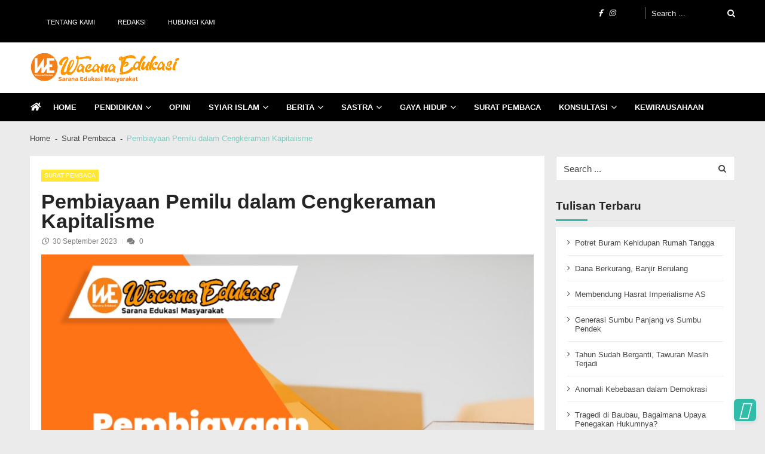

--- FILE ---
content_type: text/html; charset=UTF-8
request_url: https://www.wacana-edukasi.com/pembiayaan-pemilu-dalam-cengkeraman-kapitalisme/
body_size: 34431
content:
<!doctype html><html lang="en-US" itemscope itemtype="http://schema.org/WebPage"><head><script data-no-optimize="1">var litespeed_docref=sessionStorage.getItem("litespeed_docref");litespeed_docref&&(Object.defineProperty(document,"referrer",{get:function(){return litespeed_docref}}),sessionStorage.removeItem("litespeed_docref"));</script> <meta charset="UTF-8"><meta name="viewport" content="width=device-width, initial-scale=1"><link rel="profile" href="https://gmpg.org/xfn/11"><meta name='robots' content='index, follow, max-image-preview:large, max-snippet:-1, max-video-preview:-1' /><style>img:is([sizes="auto" i], [sizes^="auto," i]) { contain-intrinsic-size: 3000px 1500px }</style><title>Pembiayaan Pemilu dalam Cengkeraman Kapitalisme - Wacana Edukasi</title><link rel="canonical" href="https://www.wacana-edukasi.com/pembiayaan-pemilu-dalam-cengkeraman-kapitalisme/" /><meta property="og:locale" content="en_US" /><meta property="og:type" content="article" /><meta property="og:title" content="Pembiayaan Pemilu dalam Cengkeraman Kapitalisme - Wacana Edukasi" /><meta property="og:description" content="Bagikan di media sosialmuwacana-edukasi.com, SURAT PEMBACA&#8211; KPU Provinsi Kalimantan Barat sudah mengajukan anggaran untuk pemilu 2024 sebesar Rp362 miliar. Angka tersebut dianggap sebagian terbilang jumbo, tinggi dan mahal demi suksesnya perhelatan pesta demokrasi di Kalbar tahun 2024 mendatang. Pemerintah Provinsi Kalbar sebagai penyedia anggaran, mungkin masih merasa keberatan dan minta dirasionalisasikan kembali angkanya. Mana kebutuhan [&hellip;]" /><meta property="og:url" content="https://www.wacana-edukasi.com/pembiayaan-pemilu-dalam-cengkeraman-kapitalisme/" /><meta property="og:site_name" content="Wacana Edukasi" /><meta property="article:publisher" content="https://www.facebook.com/Wacana-Edukasi-642170326393788/" /><meta property="article:published_time" content="2023-09-30T06:51:41+00:00" /><meta property="og:image" content="https://www.wacana-edukasi.com/wp-content/uploads/2023/09/20230930_104950.jpg" /><meta property="og:image:width" content="1018" /><meta property="og:image:height" content="1024" /><meta property="og:image:type" content="image/jpeg" /><meta name="author" content="Ismawati" /><meta name="twitter:card" content="summary_large_image" /><meta name="twitter:label1" content="Written by" /><meta name="twitter:data1" content="Ismawati" /> <script type="application/ld+json" class="yoast-schema-graph">{"@context":"https://schema.org","@graph":[{"@type":"Article","@id":"https://www.wacana-edukasi.com/pembiayaan-pemilu-dalam-cengkeraman-kapitalisme/#article","isPartOf":{"@id":"https://www.wacana-edukasi.com/pembiayaan-pemilu-dalam-cengkeraman-kapitalisme/"},"author":{"name":"Ismawati","@id":"https://www.wacana-edukasi.com/#/schema/person/93fdab300ea577b3ce8adcacb90df64c"},"headline":"Pembiayaan Pemilu dalam Cengkeraman Kapitalisme","datePublished":"2023-09-30T06:51:41+00:00","mainEntityOfPage":{"@id":"https://www.wacana-edukasi.com/pembiayaan-pemilu-dalam-cengkeraman-kapitalisme/"},"wordCount":328,"commentCount":0,"publisher":{"@id":"https://www.wacana-edukasi.com/#organization"},"image":{"@id":"https://www.wacana-edukasi.com/pembiayaan-pemilu-dalam-cengkeraman-kapitalisme/#primaryimage"},"thumbnailUrl":"https://www.wacana-edukasi.com/wp-content/uploads/2023/09/20230930_104950.jpg","articleSection":["Surat Pembaca"],"inLanguage":"en-US","potentialAction":[{"@type":"CommentAction","name":"Comment","target":["https://www.wacana-edukasi.com/pembiayaan-pemilu-dalam-cengkeraman-kapitalisme/#respond"]}]},{"@type":"WebPage","@id":"https://www.wacana-edukasi.com/pembiayaan-pemilu-dalam-cengkeraman-kapitalisme/","url":"https://www.wacana-edukasi.com/pembiayaan-pemilu-dalam-cengkeraman-kapitalisme/","name":"Pembiayaan Pemilu dalam Cengkeraman Kapitalisme - Wacana Edukasi","isPartOf":{"@id":"https://www.wacana-edukasi.com/#website"},"primaryImageOfPage":{"@id":"https://www.wacana-edukasi.com/pembiayaan-pemilu-dalam-cengkeraman-kapitalisme/#primaryimage"},"image":{"@id":"https://www.wacana-edukasi.com/pembiayaan-pemilu-dalam-cengkeraman-kapitalisme/#primaryimage"},"thumbnailUrl":"https://www.wacana-edukasi.com/wp-content/uploads/2023/09/20230930_104950.jpg","datePublished":"2023-09-30T06:51:41+00:00","breadcrumb":{"@id":"https://www.wacana-edukasi.com/pembiayaan-pemilu-dalam-cengkeraman-kapitalisme/#breadcrumb"},"inLanguage":"en-US","potentialAction":[{"@type":"ReadAction","target":["https://www.wacana-edukasi.com/pembiayaan-pemilu-dalam-cengkeraman-kapitalisme/"]}]},{"@type":"ImageObject","inLanguage":"en-US","@id":"https://www.wacana-edukasi.com/pembiayaan-pemilu-dalam-cengkeraman-kapitalisme/#primaryimage","url":"https://www.wacana-edukasi.com/wp-content/uploads/2023/09/20230930_104950.jpg","contentUrl":"https://www.wacana-edukasi.com/wp-content/uploads/2023/09/20230930_104950.jpg","width":1018,"height":1024},{"@type":"BreadcrumbList","@id":"https://www.wacana-edukasi.com/pembiayaan-pemilu-dalam-cengkeraman-kapitalisme/#breadcrumb","itemListElement":[{"@type":"ListItem","position":1,"name":"Beranda","item":"https://www.wacana-edukasi.com/"},{"@type":"ListItem","position":2,"name":"Pembiayaan Pemilu dalam Cengkeraman Kapitalisme"}]},{"@type":"WebSite","@id":"https://www.wacana-edukasi.com/#website","url":"https://www.wacana-edukasi.com/","name":"Wacana Edukasi","description":"Sarana Edukasi Masyarakat","publisher":{"@id":"https://www.wacana-edukasi.com/#organization"},"potentialAction":[{"@type":"SearchAction","target":{"@type":"EntryPoint","urlTemplate":"https://www.wacana-edukasi.com/?s={search_term_string}"},"query-input":{"@type":"PropertyValueSpecification","valueRequired":true,"valueName":"search_term_string"}}],"inLanguage":"en-US"},{"@type":"Organization","@id":"https://www.wacana-edukasi.com/#organization","name":"Wacana Edukasi","url":"https://www.wacana-edukasi.com/","logo":{"@type":"ImageObject","inLanguage":"en-US","@id":"https://www.wacana-edukasi.com/#/schema/logo/image/","url":"https://www.wacana-edukasi.com/wp-content/uploads/2020/08/Logo-Wacana-Edukasi-small-125.png","contentUrl":"https://www.wacana-edukasi.com/wp-content/uploads/2020/08/Logo-Wacana-Edukasi-small-125.png","width":125,"height":130,"caption":"Wacana Edukasi"},"image":{"@id":"https://www.wacana-edukasi.com/#/schema/logo/image/"},"sameAs":["https://www.facebook.com/Wacana-Edukasi-642170326393788/","https://www.instagram.com/wacanaedukasi/"]},{"@type":"Person","@id":"https://www.wacana-edukasi.com/#/schema/person/93fdab300ea577b3ce8adcacb90df64c","name":"Ismawati","image":{"@type":"ImageObject","inLanguage":"en-US","@id":"https://www.wacana-edukasi.com/#/schema/person/image/","url":"https://www.wacana-edukasi.com/wp-content/litespeed/avatar/7d7871c43bd69ffbac9bed1bbbd8aa45.jpg?ver=1768799158","contentUrl":"https://www.wacana-edukasi.com/wp-content/litespeed/avatar/7d7871c43bd69ffbac9bed1bbbd8aa45.jpg?ver=1768799158","caption":"Ismawati"},"url":"https://www.wacana-edukasi.com/author/admin2/"}]}</script> <link rel='dns-prefetch' href='//www.googletagmanager.com' /><link rel='dns-prefetch' href='//fonts.googleapis.com' /><link rel="alternate" type="application/rss+xml" title="Wacana Edukasi &raquo; Feed" href="https://www.wacana-edukasi.com/feed/" /><link rel="alternate" type="application/rss+xml" title="Wacana Edukasi &raquo; Comments Feed" href="https://www.wacana-edukasi.com/comments/feed/" /><link rel="alternate" type="application/rss+xml" title="Wacana Edukasi &raquo; Pembiayaan Pemilu dalam Cengkeraman Kapitalisme Comments Feed" href="https://www.wacana-edukasi.com/pembiayaan-pemilu-dalam-cengkeraman-kapitalisme/feed/" /><style id="litespeed-ccss">ul{box-sizing:border-box}:root{--wp--preset--font-size--normal:16px;--wp--preset--font-size--huge:42px}.screen-reader-text{border:0;clip-path:inset(50%);height:1px;margin:-1px;overflow:hidden;padding:0;position:absolute;width:1px;word-wrap:normal!important}:root{--wp--preset--aspect-ratio--square:1;--wp--preset--aspect-ratio--4-3:4/3;--wp--preset--aspect-ratio--3-4:3/4;--wp--preset--aspect-ratio--3-2:3/2;--wp--preset--aspect-ratio--2-3:2/3;--wp--preset--aspect-ratio--16-9:16/9;--wp--preset--aspect-ratio--9-16:9/16;--wp--preset--color--black:#000000;--wp--preset--color--cyan-bluish-gray:#abb8c3;--wp--preset--color--white:#ffffff;--wp--preset--color--pale-pink:#f78da7;--wp--preset--color--vivid-red:#cf2e2e;--wp--preset--color--luminous-vivid-orange:#ff6900;--wp--preset--color--luminous-vivid-amber:#fcb900;--wp--preset--color--light-green-cyan:#7bdcb5;--wp--preset--color--vivid-green-cyan:#00d084;--wp--preset--color--pale-cyan-blue:#8ed1fc;--wp--preset--color--vivid-cyan-blue:#0693e3;--wp--preset--color--vivid-purple:#9b51e0;--wp--preset--gradient--vivid-cyan-blue-to-vivid-purple:linear-gradient(135deg,rgba(6,147,227,1) 0%,rgb(155,81,224) 100%);--wp--preset--gradient--light-green-cyan-to-vivid-green-cyan:linear-gradient(135deg,rgb(122,220,180) 0%,rgb(0,208,130) 100%);--wp--preset--gradient--luminous-vivid-amber-to-luminous-vivid-orange:linear-gradient(135deg,rgba(252,185,0,1) 0%,rgba(255,105,0,1) 100%);--wp--preset--gradient--luminous-vivid-orange-to-vivid-red:linear-gradient(135deg,rgba(255,105,0,1) 0%,rgb(207,46,46) 100%);--wp--preset--gradient--very-light-gray-to-cyan-bluish-gray:linear-gradient(135deg,rgb(238,238,238) 0%,rgb(169,184,195) 100%);--wp--preset--gradient--cool-to-warm-spectrum:linear-gradient(135deg,rgb(74,234,220) 0%,rgb(151,120,209) 20%,rgb(207,42,186) 40%,rgb(238,44,130) 60%,rgb(251,105,98) 80%,rgb(254,248,76) 100%);--wp--preset--gradient--blush-light-purple:linear-gradient(135deg,rgb(255,206,236) 0%,rgb(152,150,240) 100%);--wp--preset--gradient--blush-bordeaux:linear-gradient(135deg,rgb(254,205,165) 0%,rgb(254,45,45) 50%,rgb(107,0,62) 100%);--wp--preset--gradient--luminous-dusk:linear-gradient(135deg,rgb(255,203,112) 0%,rgb(199,81,192) 50%,rgb(65,88,208) 100%);--wp--preset--gradient--pale-ocean:linear-gradient(135deg,rgb(255,245,203) 0%,rgb(182,227,212) 50%,rgb(51,167,181) 100%);--wp--preset--gradient--electric-grass:linear-gradient(135deg,rgb(202,248,128) 0%,rgb(113,206,126) 100%);--wp--preset--gradient--midnight:linear-gradient(135deg,rgb(2,3,129) 0%,rgb(40,116,252) 100%);--wp--preset--font-size--small:13px;--wp--preset--font-size--medium:20px;--wp--preset--font-size--large:36px;--wp--preset--font-size--x-large:42px;--wp--preset--spacing--20:0.44rem;--wp--preset--spacing--30:0.67rem;--wp--preset--spacing--40:1rem;--wp--preset--spacing--50:1.5rem;--wp--preset--spacing--60:2.25rem;--wp--preset--spacing--70:3.38rem;--wp--preset--spacing--80:5.06rem;--wp--preset--shadow--natural:6px 6px 9px rgba(0, 0, 0, 0.2);--wp--preset--shadow--deep:12px 12px 50px rgba(0, 0, 0, 0.4);--wp--preset--shadow--sharp:6px 6px 0px rgba(0, 0, 0, 0.2);--wp--preset--shadow--outlined:6px 6px 0px -3px rgba(255, 255, 255, 1), 6px 6px rgba(0, 0, 0, 1);--wp--preset--shadow--crisp:6px 6px 0px rgba(0, 0, 0, 1)}.screen-reader-text{height:1px;margin:-1px;overflow:hidden;padding:0;position:absolute;top:-10000em;width:1px;clip:rect(0,0,0,0);border:0}:root{--page-title-display:block}h1.entry-title{display:var(--page-title-display)}@media (prefers-reduced-motion:no-preference){html{scroll-behavior:smooth}}.elementor-kit-13{--e-global-color-primary:#6EC1E4;--e-global-color-secondary:#54595F;--e-global-color-text:#7A7A7A;--e-global-color-accent:#61CE70;--e-global-color-13869e8e:#4054B2;--e-global-color-574bde6e:#23A455;--e-global-color-4a83a4dc:#000;--e-global-color-53b91982:#FFF;--e-global-typography-primary-font-family:"Roboto";--e-global-typography-primary-font-weight:600;--e-global-typography-secondary-font-family:"Roboto Slab";--e-global-typography-secondary-font-weight:400;--e-global-typography-text-font-family:"Roboto";--e-global-typography-text-font-weight:400;--e-global-typography-accent-font-family:"Roboto";--e-global-typography-accent-font-weight:500}h1.entry-title{display:var(--page-title-display)}.fa{-moz-osx-font-smoothing:grayscale;-webkit-font-smoothing:antialiased;display:inline-block;font-style:normal;font-variant:normal;text-rendering:auto;line-height:1}.fa-angle-up:before{content:""}.fa-comments:before{content:""}.fa-facebook:before{content:""}.fa-home:before{content:""}.fa-instagram:before{content:""}.fa-search:before{content:""}.fa{font-family:"Font Awesome 5 Free"}.fa{font-weight:900}.fa.fa-clock-o{font-family:"Font Awesome 5 Free";font-weight:400}.fa.fa-clock-o:before{content:""}.fa.fa-facebook{font-family:"Font Awesome 5 Brands";font-weight:400}.fa.fa-facebook:before{content:""}.fa.fa-instagram{font-family:"Font Awesome 5 Brands";font-weight:400}.cS-hidden{height:1px;opacity:0;overflow:hidden}.fa{display:inline-block;font:normal normal normal 14px/1 FontAwesome;font-size:inherit;text-rendering:auto;-webkit-font-smoothing:antialiased;-moz-osx-font-smoothing:grayscale}.fa-search:before{content:""}.fa-home:before{content:""}.fa-clock-o:before{content:""}.fa-comments:before{content:""}.fa-facebook:before{content:""}.fa-angle-up:before{content:""}.fa-instagram:before{content:""}html,body,div,span,h1,h2,h4,p,a,ul,li,form,label{border:0;font-family:inherit;font-size:100%;font-style:inherit;font-weight:inherit;margin:0;padding:0;vertical-align:baseline;text-rendering:optimizeLegibility}html{font-size:100%;-ms-overflow-y:scroll;overflow-y:scroll;-ms-overflow-x:hidden;overflow-x:hidden;-webkit-text-size-adjust:100%;-ms-text-size-adjust:100%}*,*:before,*:after{-webkit-box-sizing:border-box;-moz-box-sizing:border-box;box-sizing:border-box}body{background:#ebebeb;margin:0;font-size:100%;overflow:hidden;font-family:"Lato",sans-serif;font-weight:400}article,aside,header,main,nav{display:block}ul{list-style:none}a img{border:0}body,button,input{color:#444}h1,h2,h4{clear:both;font-family:"Lato",sans-serif;line-height:1.3;margin-bottom:1.5rem;color:#252525;font-weight:600;word-break:break-word}p{margin-bottom:2em;font-weight:400}b{font-weight:700}i{font-style:italic}h1{font-size:1.875rem}h2{font-size:1.625rem}h4{font-size:1.25rem}ul{margin:0 0 1rem 1.625rem}ul{list-style:circle}li>ul{margin-bottom:0;margin-left:1rem}img{height:auto;max-width:100%;vertical-align:middle}.site-header:after,.site-content:after{clear:both}.clearfix:before,.clearfix:after{content:"";display:table;flex-basis:0%;order:1}.clearfix:after{clear:both}.clearfix{zoom:1}button,input{font-size:100%;margin:0;vertical-align:middle}button,input[type="submit"]{background:#fff0;color:#222;font-size:1.125em;line-height:1;border:1px solid #eee;border-radius:0;padding:.625rem 1rem;font-weight:400;display:inline-block;position:relative;text-shadow:none}input[type="checkbox"]{padding:0}button::-moz-focus-inner,input::-moz-focus-inner{border:0;padding:0}input[type="search"]{color:#666;border:1px solid #e1e1e1;-webkit-border-radius:2px;border-radius:2px;height:36px}input[type="search"]{padding:3px 6px;width:100%}.screen-reader-text{clip:rect(1px,1px,1px,1px);position:absolute!important}a{color:inherit;text-decoration:none;display:inline-block}.vmagazine-lite-container{max-width:1200px;width:100%;margin:0 auto;padding:0 10px}.widget-title{font-size:1.25rem;position:relative;font-weight:700;color:#252525}.widget-title:before{position:absolute;content:"";width:100%;height:1px;background:rgb(0 0 0/.05);bottom:-.8rem;left:0;right:0}.widget-title:after{position:absolute;content:"";width:3.5rem;height:3px;background:rgb(229 45 109);bottom:-.85rem;left:0;right:0}.entry-thumb{position:relative;width:100%;height:auto;overflow:hidden}span.cat-links a{margin-right:.25rem;margin-top:.25rem;background:rgb(229 45 109)}.entry-header h1.entry-title{font-size:1.125rem;margin-bottom:0;color:rgb(24 24 24/.95);margin-bottom:1.1rem}.entry-content h2{font-weight:700;line-height:1.5;word-break:break-word;margin-top:1rem;margin-bottom:1rem;letter-spacing:-.02rem}.entry-content h2{font-size:2.25rem}input[type="search"]::-webkit-search-decoration,input[type="search"]::-webkit-search-cancel-button,input[type="search"]::-webkit-search-results-button,input[type="search"]::-webkit-search-results-decoration{display:none}.site-title-wrapper .site-title{font-size:22px;margin-bottom:0;line-height:1}.site-title-wrapper .site-description{margin-bottom:0;font-size:16px;padding-top:5px;line-height:1}header.header-layout1 .vmagazine-lite-nav-wrapper{background:#FFF;border-bottom:1px solid rgb(0 0 0/.075);border-top:1px solid rgb(0 0 0/.075);width:100%;display:block}header.header-layout1 nav.main-navigation{position:relative;width:100%}header.header-layout1 nav.main-navigation .nav-wrapper{width:100%;display:block;color:rgb(0 0 0/.9)}header.header-layout1 nav.main-navigation .nav-wrapper .menu-mmnu-container,header.header-layout1 nav.main-navigation .nav-wrapper .index-icon{display:inline-block}header.header-layout1 nav.main-navigation .nav-wrapper .index-icon{padding:0 1.45rem 0 0;font-size:1rem}header.header-layout1 nav{font-size:0}header.header-layout1 nav.main-navigation .nav-wrapper .menu-mmnu-container ul{padding-left:0;list-style:none;margin:0}.main-navigation ul li,.top-menu ul li,header.header-layout1 nav.main-navigation .nav-wrapper .menu-mmnu-container ul li.menu-item{display:inline-block;position:relative;list-style-type:none;clear:both}.main-navigation ul li a,.top-menu ul li a{padding:1.25rem 1.875rem 1.0625rem;width:100%;color:rgb(255 255 255/.9);text-transform:uppercase;font-size:.875rem;position:relative;font-weight:400}.main-navigation ul li a{color:#000}header.header-layout1 nav.main-navigation .nav-wrapper .menu-mmnu-container ul li.menu-item a{padding:1rem 2rem 1rem 0;width:100%;color:rgb(0 0 0/.9);text-transform:uppercase;font-size:.875rem;position:relative;font-weight:600}header.header-layout1 nav.main-navigation .nav-wrapper .menu-mmnu-container ul li.menu-item.menu-item-has-children a{padding-right:3rem}header.header-layout1 nav.main-navigation .nav-wrapper .menu-mmnu-container ul li.menu-item.menu-item-has-children a:before{position:absolute;top:50%;-webkit-transform:translateY(-50%);-moz-transform:translateY(-50%);-ms-transform:translateY(-50%);-o-transform:translateY(-50%);transform:translateY(-50%);right:0;margin-right:2rem;content:"";font-family:fontawesome;font-weight:400;font-size:16px}header.header-layout1 nav.main-navigation .nav-wrapper .menu-mmnu-container ul li:first-child.menu-item a{padding-left:0}header.header-layout1 nav.main-navigation .nav-wrapper .menu-mmnu-container ul li:first-child.menu-item a:after{display:none}header.header-layout1 nav.main-navigation .nav-wrapper .menu-mmnu-container ul li.menu-item .sub-menu{display:block;position:absolute;top:100%;left:0;z-index:99;opacity:0;visibility:hidden;-webkit-transform:translateY(20%);-moz-transform:translateY(20%);-ms-transform:translateY(20%);-o-transform:translateY(20%);transform:translateY(20%);min-width:240px;padding:10px 0;background:#FFF;-webkit-box-shadow:0 1px 3px 0 rgb(0 0 0/.1);-moz-box-shadow:0 1px 3px 0 rgb(0 0 0/.1);box-shadow:0 1px 3px 0 rgb(0 0 0/.1)}header.header-layout1 nav.main-navigation .nav-wrapper .menu-mmnu-container ul li.menu-item .sub-menu li{display:table;padding:0;width:100%;text-align:left}header.header-layout1 nav.main-navigation .nav-wrapper .menu-mmnu-container ul li.menu-item .sub-menu li a{color:#000;padding:10px 25px;text-transform:none;font-size:.9rem;font-weight:400}header.header-layout1 nav.main-navigation .nav-wrapper .menu-mmnu-container ul li.menu-item .sub-menu li a{font-weight:400}header.header-layout1 nav.main-navigation .nav-wrapper .menu-mmnu-container ul li.menu-item.menu-item-has-children .sub-menu a:before{display:none}header.header-layout1 .vmagazine-lite-top-header{background:rgb(0 0 0)}header.header-layout1 .vmagazine-lite-top-header .top-menu,header.header-layout1 .vmagazine-lite-top-header .top-left{display:inline-block;width:40%;float:left;margin:0;position:relative}header.header-layout1 .vmagazine-lite-top-header .top-menu,header.header-layout1 .vmagazine-lite-top-header .top-left{width:50%}header.header-layout1 .vmagazine-lite-top-header .top-men-wrap{display:inline-block;float:left;width:80%;padding-right:20px;position:relative}header.header-layout1 .vmagazine-lite-top-header .top-men-wrap:before{content:"";position:absolute;right:10px;top:12px;width:1px;height:20px;background:rgb(255 255 255/.5)}header.header-layout1 .vmagazine-lite-top-header .top-right{display:inline-block;width:20%;float:left;margin:0;margin-top:0;position:relative}header.header-layout1 .vmagazine-lite-top-header .top-right{margin-top:4px;float:right}header.header-layout1 .vmagazine-lite-top-header .top-menu ul{list-style:none;padding:12px 0;margin:0}header.header-layout1 .vmagazine-lite-top-header .top-menu ul li{display:inline-block}header.header-layout1 .vmagazine-lite-top-header .top-menu ul li a{font-size:14px;color:#FFF;font-weight:400;padding-right:.625rem}header.header-layout1 .vmagazine-lite-top-header .top-left ul.social{padding:12px 0;margin:0;list-style-type:none;text-align:right}header.header-layout1 .vmagazine-lite-top-header .top-left ul.social li{display:inline-block}header.header-layout1 .vmagazine-lite-top-header .top-left ul.social li a{padding-right:.75rem;color:#FFF}header.header-layout1 .vmagazine-lite-top-header .top-left ul.social li:last-child a{padding-right:0}header.header-layout1 .vmagazine-lite-top-header .vmagazine-lite-search-form-primary form{width:100%;position:relative;float:right}header.header-layout1 .vmagazine-lite-top-header .vmagazine-lite-search-form-primary form input.search-field{background:#fff0;border:none;font-size:.875rem;font-weight:400;color:#FFF;padding:0}header.header-layout1 .vmagazine-lite-top-header .vmagazine-lite-search-form-primary form input.search-field::-moz-placeholder{color:#FFF;font-weight:400;font-family:"Lato",sans-serif;opacity:1}header.header-layout1 .vmagazine-lite-top-header .vmagazine-lite-search-form-primary form input.search-field::-webkit-input-placeholder{color:#FFF;font-weight:400;font-family:"Lato",sans-serif}header.header-layout1 .vmagazine-lite-top-header .vmagazine-lite-search-form-primary form input.search-field::-ms-input-placeholder{color:#000;font-weight:400;font-family:"Lato",sans-serif}header.header-layout1 .vmagazine-lite-top-header .vmagazine-lite-search-form-primary form input.search-submit{position:absolute;right:0;width:30px;height:30px;border:none;text-indent:999999999999em;top:50%;z-index:1;-webkit-transform:translateY(-50%);-moz-transform:translateY(-50%);-ms-transform:translateY(-50%);-o-transform:translateY(-50%);transform:translateY(-50%)}header.header-layout1 .vmagazine-lite-top-header .vmagazine-lite-search-form-primary form.search-form:after{content:"";z-index:0;font-family:fontawesome;font-size:14px;position:absolute;right:0;top:50%;-webkit-transform:translateY(-50%);-moz-transform:translateY(-50%);-ms-transform:translateY(-50%);-o-transform:translateY(-50%);transform:translateY(-50%);color:#FFF}header.header-layout1 .vmagazine-lite-top-header .vmagazine-lite-search-form-primary form:before{content:"";position:absolute;width:0%;height:1px;bottom:3px;right:0;background:#FFF;display:none}header.header-layout1 .logo-ad-wrapper{background:#FFF}header.header-layout1 .logo-ad-wrapper .vmagazine-lite-container{display:table;padding:1.25rem 10px}header.header-layout1 .logo-ad-wrapper .vmagazine-lite-container .site-branding{display:table-cell;width:250px;vertical-align:middle}header.header-layout1 .logo-ad-wrapper .vmagazine-lite-container .header-ad-wrapper{display:table-cell;-moz-width:calc(100% - 250px);-webkit-width:calc(100% - 250px);width:calc(100% - 250px);vertical-align:middle}header.header-layout1 nav.main-navigation .nav-wrapper .menu-mmnu-container ul li.menu-item.menu-item-has-children a::before{margin-top:-1px}.vmagazine-lite-ticker-wrapper{background:#FFF;position:relative;z-index:10}.vmagazine-lite-ticker-wrapper .default-layout{display:-webkit-box;display:-moz-box;display:-ms-flexbox;display:-webkit-flex;display:flex;-ms-flex-align:center;-webkit-align-items:center;-webkit-box-align:center;align-items:center}.header-layout1 .vmagazine-lite-ticker-wrapper .default-layout{border-top:none}.widget .vmagazine-lite-medium-rectangle-ad{text-align:center}.header-ad-wrapper .widget .vmagazine-lite-medium-rectangle-ad{text-align:right}a.scrollup{position:fixed;bottom:0;right:0;font-size:2rem;color:#FFF;z-index:99;background:rgb(229 45 109);width:2.5rem;height:2.5rem;border-radius:6px;line-height:2.35rem;text-align:center;margin-right:1rem;margin-bottom:1rem;box-shadow:0 2px 6px rgb(0 0 0/.1)}a.scrollup:after{content:"";border-radius:5px;position:absolute;z-index:-1;top:0;left:0;width:100%;height:100%;box-shadow:0 5px 15px rgb(0 0 0/.3);opacity:0}a.scrollup .fa::before{font-weight:300}.search-content{max-width:20rem;margin:0 auto;position:absolute;top:0;left:0;right:0;z-index:999;margin-top:40px}header.header-layout1 .search-content{width:20rem;left:auto;right:0;margin-top:30px}header.header-layout1 .vmagazine-lite-top-header .top-right .block-loader{width:20rem;text-align:center;margin:0 auto;margin-top:0;position:absolute;z-index:10;left:auto;right:0;top:0;margin-top:37px;padding:1.5rem 0;-webkit-border-radius:3px;border-radius:3px;border-top-left-radius:0;border-top-right-radius:0;background:#FFF;box-shadow:0 5px 6px rgb(0 0 0/.3)}.sampleContainer{margin-top:0}.loader{position:relative;width:44px;height:8px;margin:12px auto}.dot{display:inline-block;width:20px;height:20px;border-radius:20px;background:#ccc;position:absolute}.dot_1{animation:animateDot1 1.5s linear infinite;left:50px;background:#e579b8}.dot_2{animation:animateDot2 1.5s linear infinite;animation-delay:0.5s;left:24px}.dot_3{animation:animateDot3 1.5s linear infinite;left:0}.dot_4{animation:animateDot4 1.5s linear infinite;animation-delay:0.5s;left:24px}@keyframes animateDot1{0%{transform:rotate(0deg) translateX(-12px)}25%{transform:rotate(180deg) translateX(-12px)}75%{transform:rotate(180deg) translateX(-12px)}100%{transform:rotate(360deg) translateX(-12px)}}@keyframes animateDot2{0%{transform:rotate(0deg) translateX(-12px)}25%{transform:rotate(-180deg) translateX(-12px)}75%{transform:rotate(-180deg) translateX(-12px)}100%{transform:rotate(-360deg) translateX(-12px)}}@keyframes animateDot3{0%{transform:rotate(0deg) translateX(12px)}25%{transform:rotate(180deg) translateX(12px)}75%{transform:rotate(180deg) translateX(12px)}100%{transform:rotate(360deg) translateX(12px)}}@keyframes animateDot4{0%{transform:rotate(0deg) translateX(12px)}25%{transform:rotate(-180deg) translateX(12px)}75%{transform:rotate(-180deg) translateX(12px)}100%{transform:rotate(-360deg) translateX(12px)}}header.header-layout1 .block-loader .loader{position:relative;width:44px;height:8px;margin:12px auto}header.header-layout1 .block-loader .dot{display:inline-block;width:8px;height:8px;border-radius:0;background:#ccc;position:absolute}header.header-layout1 .block-loader .dot_1{animation:animateDot1 1.5s linear infinite;left:12px;background:#e579b8}header.header-layout1 .block-loader .dot_2{animation:animateDot2 1.5s linear infinite;animation-delay:0.5s;left:24px}header.header-layout1 .block-loader .dot_3{animation:animateDot3 1.5s linear infinite;left:12px}header.header-layout1 .block-loader .dot_4{animation:animateDot4 1.5s linear infinite;animation-delay:0.5s;left:24px}.vmagazine-lite-mobile-nav-wrapp{display:table;max-width:1200px;width:100%;margin:0 auto;color:#FFF;display:none}.vmagazine-lite-mobile-nav-wrapp .mob-search-icon,.vmagazine-lite-mobile-nav-wrapp .vmagazine-lite-logo,.vmagazine-lite-mobile-nav-wrapp .nav-toggle{width:33.33%;display:table-cell;vertical-align:middle;padding:.625rem 0}.vmagazine-lite-mobile-nav-wrapp .vmagazine-lite-logo{text-align:center}.vmagazine-lite-mobile-nav-wrapp .mob-search-icon span{color:#FFF;font-size:18px;margin-left:0}.vmagazine-lite-mobile-nav-wrapp .nav-toggle .toggle-wrap{position:relative;width:26px;float:right;margin-right:0}.vmagazine-lite-mobile-nav-wrapp .nav-toggle span{position:relative;display:block;width:100%;height:2px;background:#FFF;backface-visibility:hidden}.vmagazine-lite-mobile-nav-wrapp .nav-toggle span:before,.vmagazine-lite-mobile-nav-wrapp .nav-toggle span:after{width:100%;height:2px;background:#FFF;backface-visibility:hidden;position:absolute;content:"";right:0;top:8px}.vmagazine-lite-mobile-nav-wrapp .nav-toggle span:before{top:-8px}.vmagazine-lite-mobile-search-wrapper .mob-search-form{position:fixed;top:0;left:0;width:100%;z-index:99999;-webkit-transform:translate3d(-100%,0,0);-moz-transform:translate3d(-100%,0,0);transform:translate3d(-100%,0,0);height:100vh;overflow:hidden;padding:20% 4rem;visibility:hidden;opacity:0}.vmagazine-lite-mobile-search-wrapper .mob-search-form .mob-srch-wrap{position:fixed;top:0;left:0;width:100%;height:100vh;-ms-overflow-y:scroll;overflow-y:scroll;padding:10rem 8rem}.vmagazine-lite-main-wrapper{margin:auto;width:100%;-webkit-transform-origin:50% 200px 0;-moz-transform-origin:50% 200px 0;-o-transform-origin:50% 200px 0;transform-origin:50% 200px 0}.vmagazine-lite-mobile-search-wrapper .mob-search-form .img-overlay{content:"";position:absolute;top:0;bottom:0;right:0;left:0;background:rgb(0 0 0);z-index:-1}.vmagazine-lite-mobile-search-wrapper .mob-search-form .nav-close span{width:50px;height:50px;right:0;top:0;position:absolute;margin-right:1.75rem;margin-top:1.5rem;text-align:center;color:#FFF}.vmagazine-lite-mobile-search-wrapper .mob-search-form .nav-close span:before{content:"";position:absolute;display:block;margin:auto;left:0;right:0;top:0;bottom:0;width:33px;height:0;border-top:2px solid rgb(255 255 255);transform:rotate(45deg);transform-origin:center}.vmagazine-lite-mobile-search-wrapper .mob-search-form .nav-close span:after{content:"";position:absolute;display:block;margin:auto;left:0;right:0;top:0;bottom:0;width:33px;height:0;border-top:2px solid rgb(255 255 255);transform:rotate(-45deg);transform-origin:center}.vmagazine-lite-mobile-search-wrapper .mob-search-form .mob-search-wrapp .search-form{position:relative}.vmagazine-lite-mobile-search-wrapper .mob-search-form .mob-search-wrapp .search-form input.search-field{background:none;border:none;text-align:center;font-size:2rem;color:#FFF;opacity:1}.vmagazine-lite-mobile-search-wrapper .mob-search-form .mob-search-wrapp .search-form .search-submit{position:absolute;top:50%;-webkit-transform:translateY(-50%);-moz-transform:translateY(-50%);-ms-transform:translateY(-50%);-o-transform:translateY(-50%);transform:translateY(-50%);right:0;opacity:0;z-index:12}.vmagazine-lite-mobile-search-wrapper .mob-search-form .mob-search-wrapp .search-form:after{position:absolute;color:rgb(255 255 255/.6);content:"";font-family:fontawesome;font-size:18px;top:10px;right:.5rem;z-index:10}.vmagazine-lite-mobile-search-wrapper .mob-search-form .mob-search-wrapp .search-form label{position:relative;width:100%;-webkit-transform:translateY(0%);-moz-transform:translateY(0%);-ms-transform:translateY(0%);-o-transform:translateY(0%);transform:translateY(0%)}.vmagazine-lite-mobile-search-wrapper .mob-search-form .mob-search-wrapp .search-form label:before{content:"";position:absolute;left:0;bottom:0;width:100%;height:1px;background:rgb(255 255 255/.6);margin-bottom:-15px;z-index:0}.vmagazine-lite-mobile-search-wrapper .mob-search-form .mob-search-wrapp .search-form input.search-field::-moz-placeholder{color:#FFF;font-weight:400;font-family:"Lato",sans-serif}.vmagazine-lite-mobile-search-wrapper .mob-search-form .mob-search-wrapp .search-form input.search-field::-webkit-input-placeholder{color:#FFF;font-weight:400;font-family:"Lato",sans-serif}.vmagazine-lite-mobile-search-wrapper .mob-search-form .mob-search-wrapp .search-form input.search-field::-ms-input-placeholder{color:#FFF;font-weight:400;font-family:"Lato",sans-serif}.vmagazine-lite-mobile-search-wrapper .mob-search-form .mob-search-wrapp{position:relative;width:100%}.vmagazine-lite-mobile-search-wrapper .mob-search-form .mob-search-wrapp .block-loader{max-width:100%;text-align:center;margin:0 auto;margin-top:0;position:absolute;z-index:10;left:4px;right:0;top:0;margin-top:60px;padding:1.5rem 0;-webkit-border-radius:3px;border-radius:3px;background:rgb(255 255 255/.9);box-shadow:0 5px 6px rgb(0 0 0/.1)}.vmagazine-lite-mobile-search-wrapper .mob-search-form .mob-search-wrapp .block-loader .loader{position:relative;width:44px;height:8px;margin:12px auto}.vmagazine-lite-mobile-search-wrapper .mob-search-form .mob-search-wrapp .block-loader .dot{display:inline-block;width:8px;height:8px;border-radius:0;background:#ccc;position:absolute}.vmagazine-lite-mobile-search-wrapper .mob-search-form .mob-search-wrapp .block-loader .dot_1{animation:animateDot1 1.5s linear infinite;left:12px;background:#e579b8}.vmagazine-lite-mobile-search-wrapper .mob-search-form .mob-search-wrapp .block-loader .dot_2{animation:animateDot2 1.5s linear infinite;animation-delay:0.5s;left:24px}.vmagazine-lite-mobile-search-wrapper .mob-search-form .mob-search-wrapp .block-loader .dot_3{animation:animateDot3 1.5s linear infinite;left:12px}.vmagazine-lite-mobile-search-wrapper .mob-search-form .mob-search-wrapp .block-loader .dot_4{animation:animateDot4 1.5s linear infinite;animation-delay:0.5s;left:24px}.vmagazine-lite-mobile-search-wrapper .mob-search-form .mob-search-wrapp .search-content{max-width:100%;left:4px;margin-top:54px}.vmagazine-lite-mob-outer{width:100%;background:#000}.vmagazine-lite-mobile-navigation-wrapper .mobile-navigation{position:fixed;top:0;left:0;width:100%;height:100vh;z-index:99999;-webkit-transform:translate3d(100%,0,0);transform:translate3d(100%,0,0);padding:1.5rem 2rem;visibility:hidden;opacity:0}.vmagazine-lite-mobile-navigation-wrapper .mobile-navigation .img-overlay{content:"";position:fixed;height:100%;top:0;bottom:0;right:0;left:0;background:rgb(0 0 0);z-index:-1}.vmagazine-lite-mobile-navigation-wrapper .mobile-navigation .vmag-opt-wrap{position:fixed;top:0;left:0;width:100%;height:100vh;-ms-overflow-y:scroll;overflow-y:scroll;padding:1.5rem 2rem 3rem}.vmagazine-lite-mobile-navigation-wrapper .mobile-navigation .nav-close span{width:50px;height:50px;right:0;top:0;position:absolute;margin-right:1.25rem;margin-top:1.25rem;text-align:center;color:#FFF}.vmagazine-lite-mobile-navigation-wrapper .mobile-navigation .nav-close span:before{content:"";position:absolute;display:block;margin:auto;left:0;right:0;top:0;bottom:0;width:33px;height:0;border-top:2px solid rgb(255 255 255);transform:rotate(45deg);transform-origin:center}.vmagazine-lite-mobile-navigation-wrapper .mobile-navigation .nav-close span:after{content:"";position:absolute;display:block;margin:auto;left:0;right:0;top:0;bottom:0;width:33px;height:0;border-top:2px solid rgb(255 255 255);transform:rotate(-45deg);transform-origin:center}.vmagazine-lite-mobile-navigation-wrapper .mobile-navigation .icon-wrapper{display:block;width:100%}.vmagazine-lite-mobile-navigation-wrapper .mobile-navigation .icon-wrapper ul.social{padding:0;margin:0;list-style-type:none}.vmagazine-lite-mobile-navigation-wrapper .mobile-navigation .icon-wrapper ul.social li{display:inline-block;margin-left:1rem}.vmagazine-lite-mobile-navigation-wrapper .mobile-navigation .icon-wrapper ul.social li:first-child{margin-left:0}.vmagazine-lite-mobile-navigation-wrapper .mobile-navigation .icon-wrapper ul.social li a{font-size:1.3rem;padding:.5rem;color:#FFF}.vmagazine-lite-mobile-navigation-wrapper .mobile-navigation .site-branding{display:block;width:100%;text-align:center;padding-top:3rem;padding-bottom:2rem}.vmagazine-lite-mobile-navigation-wrapper .mobile-navigation .site-branding a.custom-logo-link{max-width:15rem;margin:0 auto}.vmagazine-lite-container #primary .entry-header h1.entry-title{font-size:2.25rem;line-height:1;margin-bottom:0;color:rgb(24 24 24/.95);margin-bottom:.65rem}.vmagazine-lite-container #primary span.cat-links{display:block;margin-bottom:1.15rem;margin-top:0}.vmagazine-lite-container #primary span.cat-links a{color:#FFF;font-weight:400;padding:0 5px;line-height:20px;height:20px;text-align:center;margin:0 auto;-webkit-border-radius:1px;border-radius:1px;font-size:10px;margin-right:.25rem;margin-top:.25rem;text-transform:uppercase}.vmagazine-lite-container #primary .entry-meta{font-size:.8rem;font-weight:400;color:rgb(37 37 37/.6);margin-bottom:1rem}.vmagazine-lite-container #primary .entry-meta span{padding:0 .5rem;position:relative}.vmagazine-lite-container #primary .entry-meta span:after{position:absolute;content:"";width:1px;height:.6rem;background:rgb(0 0 0/.1);top:50%;left:0;-webkit-transform:translateY(-50%);-moz-transform:translateY(-50%);transform:translateY(-50%)}.vmagazine-lite-container #primary .entry-meta span:first-of-type{padding-left:0}.vmagazine-lite-container #primary .entry-meta span:first-of-type:after{display:none}.vmagazine-lite-container #primary .entry-meta span i{padding-right:.5rem}.vmagazine-lite-breadcrumb-wrapper{display:block;background:#fff0}.vmagazine-lite-breadcrumb-wrapper .vmagazine-lite-bread-home{max-width:1200px;width:100%;margin:0 auto;padding:1.25rem 10px 1.5rem}.single-post .vmagazine-lite-breadcrumb-wrapper .vmagazine-lite-bread-home{padding-top:1.25rem;padding-bottom:1.45rem}.vmagazine-lite-breadcrumb-wrapper .vmagazine-lite-bread-home ul{padding:0;margin:0}.vmagazine-lite-breadcrumb-wrapper .vmagazine-lite-bread-home li{list-style:none;display:inline-block;font-weight:400;padding-right:.75rem;padding-left:.5rem;font-size:.875rem;position:relative}.vmagazine-lite-breadcrumb-wrapper .vmagazine-lite-bread-home li:nth-last-child(2){margin-right:.5rem}.vmagazine-lite-breadcrumb-wrapper .vmagazine-lite-bread-home li:first-of-type{padding-left:0}.vmagazine-lite-breadcrumb-wrapper .vmagazine-lite-bread-home li:last-child{padding-right:0;padding-left:0}.vmagazine-lite-breadcrumb-wrapper .vmagazine-lite-bread-home li:last-of-type:after{display:none}.vmagazine-lite-breadcrumb-wrapper .vmagazine-lite-bread-home li:after{content:"-";position:absolute;top:50%;-webkit-transform:translateY(-50%);-moz-transform:translateY(-50%);-ms-transform:translateY(-50%);-o-transform:translateY(-50%);transform:translateY(-50%);right:0;margin-right:-1px}.vmagazine-lite-breadcrumb-wrapper .vmagazine-lite-bread-home li.current{color:rgb(229 45 109)}body.right-sidebar .vmagazine-lite-container{display:-webkit-box;display:-moz-box;display:-ms-flexbox;display:-webkit-flex;display:flex;-ms-flex-align:flex-start;-webkit-align-items:flex-start;-webkit-box-align:start;align-items:flex-start;-webkit-flex-flow:row wrap;-webkit-justify-content:flex-start;justify-content:flex-start;margin:0 auto 0}body.right-sidebar .vmagazine-lite-container #primary{display:-webkit-box;display:-moz-box;display:-ms-flexbox;display:-webkit-flex;display:flex;width:73%;margin:0;padding:1.25rem 1.25rem;background:#FFF;-webkit-border-radius:0;border-radius:0;-webkit-order:1;-ms-order:1;order:1;-webkit-flex-flow:column;-ms-flex-flow:column;flex-flow:column}body.right-sidebar .vmagazine-lite-container #secondary{display:-webkit-box;display:-moz-box;display:-ms-flexbox;display:-webkit-flex;display:flex;width:27%;float:left;margin:0;margin-bottom:7px;padding-left:1.25rem;-webkit-order:2;-ms-order:2;order:2}body #primary main{display:block;width:100%}body .vmagazine-lite-container #primary{margin-bottom:2.5rem!important}.vmagazine-lite-container #primary span.cat-links a{color:#FFF}.vmagazine-lite-container #primary .entry-thumb{margin-bottom:1.75rem}.vmagazine-lite-container #primary .comment-respond .comment-form label{display:none}.vmagazine-lite-container #primary .comment-respond .comment-form p{margin-bottom:0}.vmagazine-lite-container #primary .comment-respond .comment-form p.comment-form-cookies-consent{display:none}.vmagazine-lite-container #primary .comment-respond .comment-form input{border:none;background:#f9f9f9;height:3.5rem;padding:.5rem 1.25rem;margin-bottom:1.25rem;font-size:.875rem;font-weight:400;font-family:"Lato",sans-serif}.vmagazine-lite-container #primary .comment-respond .comment-form input::-moz-placeholder{color:rgb(38 38 38/.5);font-size:.875rem;font-weight:400;font-family:"Lato",sans-serif;opacity:1}.vmagazine-lite-container #primary .comment-respond .comment-form input::-webkit-input-placeholder{color:rgb(38 38 38/.5);font-size:.875rem;font-weight:400;font-family:"Lato",sans-serif}.vmagazine-lite-container #primary .comment-respond .comment-form input::-ms-input-placeholder{color:rgb(38 38 38/.5);font-size:.875rem;font-weight:400;font-family:"Lato",sans-serif}.vmagazine-lite-container .vmagazine-lite-sidebar .widget{margin-bottom:2rem}.vmagazine-lite-container .vmagazine-lite-sidebar .widget.widget_recent_entries ul{padding:0;margin:0;list-style:none;background:#FFF;padding:1.25rem 1.25rem;-webkit-border-radius:0;border-radius:0}.vmagazine-lite-container .vmagazine-lite-sidebar .widget.widget_recent_entries ul li:first-child{padding-top:0}.vmagazine-lite-container .vmagazine-lite-sidebar .widget.widget_recent_entries ul li:last-child{padding-bottom:0}.vmagazine-lite-container .vmagazine-lite-sidebar .widget.widget_recent_entries ul li{padding:.9rem 0;border-bottom:1px solid rgb(235 235 235/.8);font-size:.875rem;color:rgb(229 45 109);padding-left:.9rem;font-size:.875rem;font-weight:400}.vmagazine-lite-container .vmagazine-lite-sidebar .widget.widget_recent_entries ul li:last-child{border-bottom:none}.vmagazine-lite-container .vmagazine-lite-sidebar .widget.widget_recent_entries ul li a{position:relative;font-size:.875rem;font-weight:400;color:rgb(24 24 24/.8);min-height:12px}.vmagazine-lite-container .vmagazine-lite-sidebar .widget.widget_recent_entries ul li a:before{content:"";font-family:fontawesome;position:absolute;left:0;margin-left:-.9rem;top:0;margin-top:0}.vmagazine-lite-container .vmagazine-lite-sidebar .widget.widget_search form.search-form{position:relative}.vmagazine-lite-container .vmagazine-lite-sidebar .widget.widget_search form.search-form input.search-field{height:2.8125rem;padding-left:.8rem}.vmagazine-lite-container .vmagazine-lite-sidebar .widget.widget_search form.search-form input.search-field::-moz-placeholder{color:rgb(24 24 24/.8);font-weight:400;font-family:"Lato",sans-serif;opacity:1}.vmagazine-lite-container .vmagazine-lite-sidebar .widget.widget_search form.search-form input.search-field::-webkit-input-placeholder{color:rgb(24 24 24/.8);font-weight:400;font-family:"Lato",sans-serif}.vmagazine-lite-container .vmagazine-lite-sidebar .widget.widget_search form.search-form input.search-field::-ms-input-placeholder{color:rgb(24 24 24/.8);font-weight:400;font-family:"Lato",sans-serif}.vmagazine-lite-container .vmagazine-lite-sidebar .widget.widget_search form.search-form input.search-submit{position:absolute;top:50%;-webkit-transform:translateY(-50%);-moz-transform:translateY(-50%);-ms-transform:translateY(-50%);-o-transform:translateY(-50%);transform:translateY(-50%);right:0;height:100%;width:3rem;border:none;text-indent:999999999rem}.vmagazine-lite-container .vmagazine-lite-sidebar .widget.widget_search form.search-form:before{position:absolute;content:"";font-family:fontawesome;font-size:14px;top:.95rem;right:1rem}a#cancel-comment-reply-link{opacity:.8}header.header-layout1 nav.main-navigation{display:inline-block;width:calc(100% - 1%);float:left}#secondary .theiaStickySidebar{width:100%}button.btn-transparent-toggle{background:#fff0;border:none;color:#fff}button.btn-transparent-toggle.nav-toggle{padding-top:0;float:right;margin-top:30px}button.btn-transparent-toggle.nav-close{position:absolute;right:0;top:0}.menu a{font-size:16px}span.cat-links .cat-2{background:#e52d6d}.mob-search-form,.mobile-navigation{background-color:}a.scrollup,span.cat-links a,.widget-title:after,.dot_1{background:#31bcaa}.vmagazine-lite-container .vmagazine-lite-sidebar .widget.widget_recent_entries ul li{color:#31bcaa}.vmagazine-lite-breadcrumb-wrapper .vmagazine-lite-bread-home li.current{color:rgb(49 188 170/.6)}header.header-layout1 .vmagazine-lite-nav-wrapper{background:#000}header.header-layout1 nav.main-navigation .nav-wrapper .menu-mmnu-container ul li.menu-item a,header.header-layout1 nav.main-navigation .nav-wrapper .index-icon a{color:#fff}@media screen and (max-width:1366px){html{font-size:15px}header.header-layout1 nav.main-navigation .nav-wrapper .menu-mmnu-container ul li.menu-item .sub-menu{min-width:220px}header.header-layout1 .search-content{margin-top:20px}header.header-layout1 .vmagazine-lite-top-header .top-right .block-loader{margin-top:38px}header.header-layout1 .vmagazine-lite-top-header .top-menu ul li a{font-size:11px;font-weight:400}header.header-layout1 .vmagazine-lite-top-header .top-left ul.social li a{font-size:12px;padding-right:.65rem}header.header-layout1 .vmagazine-lite-top-header .top-left ul.social li:last-child a{padding-right:0}header.header-layout1 .vmagazine-lite-top-header .vmagazine-lite-container{display:block}header.header-layout1 .vmagazine-lite-top-header .vmagazine-lite-container .top-men-wrap{display:inline-block;margin:0;-moz-width:calc(100% - 140px);-webkit-width:calc(100% - 140px);width:calc(100% - 140px);float:left}header.header-layout1 .vmagazine-lite-top-header .vmagazine-lite-container .top-right{width:140px;display:inline-block}header.header-layout1 .vmagazine-lite-top-header .vmagazine-lite-container .top-men-wrap .top-menu,header.header-layout1 .vmagazine-lite-top-header .vmagazine-lite-container .top-men-wrap .top-left{width:50%;padding-right:10px}header.header-layout1 .vmagazine-lite-top-header .vmagazine-lite-container .top-men-wrap .top-left{padding-right:40px}header.header-layout1 .vmagazine-lite-top-header .top-left::before{right:15px}header.header-layout1 nav.main-navigation .nav-wrapper .menu-mmnu-container ul li.menu-item.menu-item-has-children a::before{margin-top:0}}@media screen and (max-width:1200px){html{font-size:14px}.vmagazine-lite-container,.vmagazine-lite-mobile-nav-wrapp,.vmagazine-lite-breadcrumb-wrapper .vmagazine-lite-bread-home{width:95vw;max-width:100%;padding:0 10px}.vmagazine-lite-mobile-nav-wrapp .vmagazine-lite-logo img{max-height:40px;max-width:100%;width:auto}.vmagazine-lite-breadcrumb-wrapper .vmagazine-lite-bread-home{padding:1.5625rem 10px}.site-branding a img.custom-logo{max-width:150px}header.header-layout1 nav.main-navigation .nav-wrapper .menu-mmnu-container ul li.menu-item .sub-menu{min-width:180px;left:0}header.header-layout1 nav.main-navigation .nav-wrapper .menu-mmnu-container ul li.menu-item .sub-menu li a{font-size:.785rem;padding:6px 15px;font-weight:400}a.scrollup{width:2.3rem;height:2.3rem;line-height:2.3rem;font-size:1.5rem;-webkit-border-radius:4px;border-radius:4px}body.right-sidebar .site-content .vmagazine-lite-container #primary{padding:1rem}.vmagazine-lite-container .vmagazine-lite-sidebar .widget.widget_recent_entries ul{padding:1rem 1rem}}@media screen and (max-width:992px){header.header-layout1 nav.main-navigation .nav-wrapper .menu-mmnu-container ul li.menu-item .sub-menu{min-width:160px;left:auto;right:0}header.header-layout1 nav.main-navigation .nav-wrapper .menu-mmnu-container ul li.menu-item a{font-size:.8rem}header.header-layout1 nav.main-navigation .nav-wrapper .menu-mmnu-container ul li.menu-item.menu-item-has-children a::before{font-size:13px}header.header-layout1 .vmagazine-lite-top-header .vmagazine-lite-container .top-men-wrap .top-menu{width:60%;padding-right:10px}header.header-layout1 .vmagazine-lite-top-header .vmagazine-lite-container .top-men-wrap .top-left{padding-right:30px;width:40%}header.header-layout1 .vmagazine-lite-top-header .top-left::before{right:10px}}@media screen and (max-width:800px){body.right-sidebar .vmagazine-lite-container{display:block;width:100%;float:left;padding:0 15px}body.right-sidebar .site-content .vmagazine-lite-container #primary{display:-webkit-box;display:-moz-box;display:-ms-flexbox;display:-webkit-flex;display:flex;-webkit-flex-flow:column;-ms-flex-flow:column;flex-flow:column;width:100%}body.right-sidebar .site-content .vmagazine-lite-container #primary main{display:block;width:100%}body.right-sidebar .site-content .vmagazine-lite-container #secondary{display:block;width:100%;padding:0}.vmagazine-lite-container,.vmagazine-lite-mobile-nav-wrapp{padding:0}.vmagazine-lite-breadcrumb-wrapper .vmagazine-lite-bread-home{padding-left:0}header.header-layout1 .vmagazine-lite-nav-wrapper:before,header.header-layout1 .vmagazine-lite-nav-wrapper:after{clear:both;display:table;content:""}.vmagazine-lite-ticker-wrapper:before,.vmagazine-lite-ticker-wrapper:after{content:"";clear:both;display:table}}@media screen and (max-width:768px){header{display:none}header.entry-header{display:block}.entry-content h2{font-size:24px}.vmagazine-lite-mobile-nav-wrapp{display:table}.vmagazine-lite-nav-wrapper nav.main-navigation .index-icon{display:none}body .vmagazine-lite-nav-wrapper .vmagazine-lite-container{width:100%;padding:0 5px}.vmagazine-lite-main-wrapper{float:left}.vmagazine-lite-nav-wrapper nav.main-navigation .menu-mmnu-container ul.vmagazine_lite_mega_menu{margin:0;padding:0;list-style-type:none}.vmagazine-lite-nav-wrapper nav.main-navigation .menu-mmnu-container ul.vmagazine_lite_mega_menu li.menu-item{width:100%;display:block;float:left}.vmagazine-lite-nav-wrapper nav.main-navigation .menu-mmnu-container ul.vmagazine_lite_mega_menu li.menu-item ul.sub-menu{margin:0;padding:0;list-style-type:none}.vmagazine-lite-nav-wrapper nav.main-navigation .menu-mmnu-container ul.vmagazine_lite_mega_menu li.menu-item a{font-size:1.25rem;font-weight:500;padding:.75rem 0;color:#FFF;width:95%;margin:0;display:inline-block;float:left}.vmagazine-lite-nav-wrapper nav.main-navigation .menu-mmnu-container ul.vmagazine_lite_mega_menu li.menu-item.menu-item-has-children ul.sub-menu{position:relative;height:auto;width:100%;padding-left:2rem}.vmagazine-lite-nav-wrapper nav.main-navigation .menu-mmnu-container ul.vmagazine_lite_mega_menu li.menu-item.menu-item-has-children ul.sub-menu li a{font-size:1rem;font-weight:400}.vmagazine-lite-nav-wrapper nav.main-navigation .menu-mmnu-container ul.vmagazine_lite_mega_menu li.menu-item:last-child{padding-bottom:5rem}.vmagazine-lite-nav-wrapper nav.main-navigation .menu-mmnu-container ul.vmagazine_lite_mega_menu li.menu-item ul.sub-menu li.menu-item{padding-bottom:0}.site-title-wrapper .site-title{color:#FFF}.site-title-wrapper .site-description{color:#FFF}.vmagazine-lite-mobile-search-wrapper .mob-search-form .mob-srch-wrap{padding:10rem 4rem}.vmagazine-lite-breadcrumb-wrapper .vmagazine-lite-bread-home{padding:.5rem 0}.vmagazine-lite-container #primary .entry-thumb{margin-bottom:0}.vmagazine-lite-mobile-navigation-wrapper .mobile-navigation .icon-wrapper{padding-left:5px}.vmagazine-lite-container #primary article .entry-thumb{margin-bottom:10px}.vmagazine-lite-breadcrumb-wrapper{padding:0 0}.widget .vmagazine-lite-medium-rectangle-ad{margin-bottom:0}.vmagazine-lite-container .vmagazine-lite-sidebar .widget.widget_recent_entries ul li a{font-size:1rem}.vmagazine-lite-container .vmagazine-lite-sidebar .widget.widget_recent_entries ul li{font-size:1rem}.vmagazine-lite-container .vmagazine-lite-sidebar .widget.widget_recent_entries ul li a:before{margin-left:-.9rem;margin-top:1px}body.right-sidebar .vmagazine-lite-container #primary{display:block;width:100%}body.right-sidebar .vmagazine-lite-container #secondary{display:block;width:100%;padding-left:0}.vmagazine-lite-container #secondary .widget{margin-bottom:30px!important}}@media screen and (max-width:600px){.vmagazine-lite-mobile-search-wrapper .mob-search-form .mob-srch-wrap{padding:10rem 2rem}.vmagazine-lite-mobile-search-wrapper .mob-search-form .mob-search-wrapp .search-form .search-submit{width:30px}body.right-sidebar .site-content .vmagazine-lite-container #primary{padding:1rem 1rem}.vmagazine-lite-container #primary article img{display:block;width:100%;margin-bottom:5px}.vmagazine-lite-mobile-search-wrapper .mob-search-form .mob-search-wrapp{width:90%;margin:0 auto}}@media screen and (max-width:500px){.vmagazine-lite-container,.vmagazine-lite-mobile-nav-wrapp{width:100%;max-width:100%}body.right-sidebar .site-content .vmagazine-lite-container #primary{padding-right:15px;padding-left:15px}body.right-sidebar .site-content .vmagazine-lite-container #secondary{padding:0 15px}.vmagazine-lite-mobile-search-wrapper .mob-search-form .mob-srch-wrap{padding:10rem 1rem}.vmagazine-lite-mobile-nav-wrapp .mob-search-icon,.vmagazine-lite-mobile-nav-wrapp .nav-toggle{padding:.625rem 15px}.vmagazine-lite-mobile-navigation-wrapper .mobile-navigation .icon-wrapper ul.social li a{font-size:1rem;padding:.1rem}.vmagazine-lite-mobile-navigation-wrapper .mobile-navigation .icon-wrapper{padding-top:10px}.vmagazine-lite-container .vmagazine-lite-sidebar .widget{margin-bottom:2.25rem}body.right-sidebar .vmagazine-lite-container #secondary{margin-bottom:0}body.right-sidebar .vmagazine-lite-container #secondary{padding:0 15px!important}.vmagazine-lite-breadcrumb-wrapper .vmagazine-lite-bread-home{padding:.5rem 5px .75rem}body.right-sidebar .site-content .vmagazine-lite-container #secondary{padding:0!important}}.fa{-moz-osx-font-smoothing:grayscale;-webkit-font-smoothing:antialiased;display:inline-block;font-style:normal;font-variant:normal;text-rendering:auto;line-height:1}.fa-angle-up:before{content:""}.fa-comments:before{content:""}.fa-facebook:before{content:""}.fa-home:before{content:""}.fa-instagram:before{content:""}.fa-search:before{content:""}.fa{font-family:"Font Awesome 5 Free";font-weight:900}.site-title,.site-description{position:absolute;clip:rect(1px,1px,1px,1px)}b{font-weight:bold!important}i{font-style:italic!important}</style><link rel="preload" data-asynced="1" data-optimized="2" as="style" onload="this.onload=null;this.rel='stylesheet'" href="https://www.wacana-edukasi.com/wp-content/litespeed/css/b0fd491efff68ff498627b72981f7189.css?ver=15c6d" /><script data-optimized="1" type="litespeed/javascript" data-src="https://www.wacana-edukasi.com/wp-content/plugins/litespeed-cache/assets/js/css_async.min.js"></script> <style id='wp-block-library-theme-inline-css' type='text/css'>.wp-block-audio :where(figcaption){color:#555;font-size:13px;text-align:center}.is-dark-theme .wp-block-audio :where(figcaption){color:#ffffffa6}.wp-block-audio{margin:0 0 1em}.wp-block-code{border:1px solid #ccc;border-radius:4px;font-family:Menlo,Consolas,monaco,monospace;padding:.8em 1em}.wp-block-embed :where(figcaption){color:#555;font-size:13px;text-align:center}.is-dark-theme .wp-block-embed :where(figcaption){color:#ffffffa6}.wp-block-embed{margin:0 0 1em}.blocks-gallery-caption{color:#555;font-size:13px;text-align:center}.is-dark-theme .blocks-gallery-caption{color:#ffffffa6}:root :where(.wp-block-image figcaption){color:#555;font-size:13px;text-align:center}.is-dark-theme :root :where(.wp-block-image figcaption){color:#ffffffa6}.wp-block-image{margin:0 0 1em}.wp-block-pullquote{border-bottom:4px solid;border-top:4px solid;color:currentColor;margin-bottom:1.75em}.wp-block-pullquote cite,.wp-block-pullquote footer,.wp-block-pullquote__citation{color:currentColor;font-size:.8125em;font-style:normal;text-transform:uppercase}.wp-block-quote{border-left:.25em solid;margin:0 0 1.75em;padding-left:1em}.wp-block-quote cite,.wp-block-quote footer{color:currentColor;font-size:.8125em;font-style:normal;position:relative}.wp-block-quote:where(.has-text-align-right){border-left:none;border-right:.25em solid;padding-left:0;padding-right:1em}.wp-block-quote:where(.has-text-align-center){border:none;padding-left:0}.wp-block-quote.is-large,.wp-block-quote.is-style-large,.wp-block-quote:where(.is-style-plain){border:none}.wp-block-search .wp-block-search__label{font-weight:700}.wp-block-search__button{border:1px solid #ccc;padding:.375em .625em}:where(.wp-block-group.has-background){padding:1.25em 2.375em}.wp-block-separator.has-css-opacity{opacity:.4}.wp-block-separator{border:none;border-bottom:2px solid;margin-left:auto;margin-right:auto}.wp-block-separator.has-alpha-channel-opacity{opacity:1}.wp-block-separator:not(.is-style-wide):not(.is-style-dots){width:100px}.wp-block-separator.has-background:not(.is-style-dots){border-bottom:none;height:1px}.wp-block-separator.has-background:not(.is-style-wide):not(.is-style-dots){height:2px}.wp-block-table{margin:0 0 1em}.wp-block-table td,.wp-block-table th{word-break:normal}.wp-block-table :where(figcaption){color:#555;font-size:13px;text-align:center}.is-dark-theme .wp-block-table :where(figcaption){color:#ffffffa6}.wp-block-video :where(figcaption){color:#555;font-size:13px;text-align:center}.is-dark-theme .wp-block-video :where(figcaption){color:#ffffffa6}.wp-block-video{margin:0 0 1em}:root :where(.wp-block-template-part.has-background){margin-bottom:0;margin-top:0;padding:1.25em 2.375em}</style><style id='classic-theme-styles-inline-css' type='text/css'>/*! This file is auto-generated */
.wp-block-button__link{color:#fff;background-color:#32373c;border-radius:9999px;box-shadow:none;text-decoration:none;padding:calc(.667em + 2px) calc(1.333em + 2px);font-size:1.125em}.wp-block-file__button{background:#32373c;color:#fff;text-decoration:none}</style><style id='global-styles-inline-css' type='text/css'>:root{--wp--preset--aspect-ratio--square: 1;--wp--preset--aspect-ratio--4-3: 4/3;--wp--preset--aspect-ratio--3-4: 3/4;--wp--preset--aspect-ratio--3-2: 3/2;--wp--preset--aspect-ratio--2-3: 2/3;--wp--preset--aspect-ratio--16-9: 16/9;--wp--preset--aspect-ratio--9-16: 9/16;--wp--preset--color--black: #000000;--wp--preset--color--cyan-bluish-gray: #abb8c3;--wp--preset--color--white: #ffffff;--wp--preset--color--pale-pink: #f78da7;--wp--preset--color--vivid-red: #cf2e2e;--wp--preset--color--luminous-vivid-orange: #ff6900;--wp--preset--color--luminous-vivid-amber: #fcb900;--wp--preset--color--light-green-cyan: #7bdcb5;--wp--preset--color--vivid-green-cyan: #00d084;--wp--preset--color--pale-cyan-blue: #8ed1fc;--wp--preset--color--vivid-cyan-blue: #0693e3;--wp--preset--color--vivid-purple: #9b51e0;--wp--preset--gradient--vivid-cyan-blue-to-vivid-purple: linear-gradient(135deg,rgba(6,147,227,1) 0%,rgb(155,81,224) 100%);--wp--preset--gradient--light-green-cyan-to-vivid-green-cyan: linear-gradient(135deg,rgb(122,220,180) 0%,rgb(0,208,130) 100%);--wp--preset--gradient--luminous-vivid-amber-to-luminous-vivid-orange: linear-gradient(135deg,rgba(252,185,0,1) 0%,rgba(255,105,0,1) 100%);--wp--preset--gradient--luminous-vivid-orange-to-vivid-red: linear-gradient(135deg,rgba(255,105,0,1) 0%,rgb(207,46,46) 100%);--wp--preset--gradient--very-light-gray-to-cyan-bluish-gray: linear-gradient(135deg,rgb(238,238,238) 0%,rgb(169,184,195) 100%);--wp--preset--gradient--cool-to-warm-spectrum: linear-gradient(135deg,rgb(74,234,220) 0%,rgb(151,120,209) 20%,rgb(207,42,186) 40%,rgb(238,44,130) 60%,rgb(251,105,98) 80%,rgb(254,248,76) 100%);--wp--preset--gradient--blush-light-purple: linear-gradient(135deg,rgb(255,206,236) 0%,rgb(152,150,240) 100%);--wp--preset--gradient--blush-bordeaux: linear-gradient(135deg,rgb(254,205,165) 0%,rgb(254,45,45) 50%,rgb(107,0,62) 100%);--wp--preset--gradient--luminous-dusk: linear-gradient(135deg,rgb(255,203,112) 0%,rgb(199,81,192) 50%,rgb(65,88,208) 100%);--wp--preset--gradient--pale-ocean: linear-gradient(135deg,rgb(255,245,203) 0%,rgb(182,227,212) 50%,rgb(51,167,181) 100%);--wp--preset--gradient--electric-grass: linear-gradient(135deg,rgb(202,248,128) 0%,rgb(113,206,126) 100%);--wp--preset--gradient--midnight: linear-gradient(135deg,rgb(2,3,129) 0%,rgb(40,116,252) 100%);--wp--preset--font-size--small: 13px;--wp--preset--font-size--medium: 20px;--wp--preset--font-size--large: 36px;--wp--preset--font-size--x-large: 42px;--wp--preset--spacing--20: 0.44rem;--wp--preset--spacing--30: 0.67rem;--wp--preset--spacing--40: 1rem;--wp--preset--spacing--50: 1.5rem;--wp--preset--spacing--60: 2.25rem;--wp--preset--spacing--70: 3.38rem;--wp--preset--spacing--80: 5.06rem;--wp--preset--shadow--natural: 6px 6px 9px rgba(0, 0, 0, 0.2);--wp--preset--shadow--deep: 12px 12px 50px rgba(0, 0, 0, 0.4);--wp--preset--shadow--sharp: 6px 6px 0px rgba(0, 0, 0, 0.2);--wp--preset--shadow--outlined: 6px 6px 0px -3px rgba(255, 255, 255, 1), 6px 6px rgba(0, 0, 0, 1);--wp--preset--shadow--crisp: 6px 6px 0px rgba(0, 0, 0, 1);}:where(.is-layout-flex){gap: 0.5em;}:where(.is-layout-grid){gap: 0.5em;}body .is-layout-flex{display: flex;}.is-layout-flex{flex-wrap: wrap;align-items: center;}.is-layout-flex > :is(*, div){margin: 0;}body .is-layout-grid{display: grid;}.is-layout-grid > :is(*, div){margin: 0;}:where(.wp-block-columns.is-layout-flex){gap: 2em;}:where(.wp-block-columns.is-layout-grid){gap: 2em;}:where(.wp-block-post-template.is-layout-flex){gap: 1.25em;}:where(.wp-block-post-template.is-layout-grid){gap: 1.25em;}.has-black-color{color: var(--wp--preset--color--black) !important;}.has-cyan-bluish-gray-color{color: var(--wp--preset--color--cyan-bluish-gray) !important;}.has-white-color{color: var(--wp--preset--color--white) !important;}.has-pale-pink-color{color: var(--wp--preset--color--pale-pink) !important;}.has-vivid-red-color{color: var(--wp--preset--color--vivid-red) !important;}.has-luminous-vivid-orange-color{color: var(--wp--preset--color--luminous-vivid-orange) !important;}.has-luminous-vivid-amber-color{color: var(--wp--preset--color--luminous-vivid-amber) !important;}.has-light-green-cyan-color{color: var(--wp--preset--color--light-green-cyan) !important;}.has-vivid-green-cyan-color{color: var(--wp--preset--color--vivid-green-cyan) !important;}.has-pale-cyan-blue-color{color: var(--wp--preset--color--pale-cyan-blue) !important;}.has-vivid-cyan-blue-color{color: var(--wp--preset--color--vivid-cyan-blue) !important;}.has-vivid-purple-color{color: var(--wp--preset--color--vivid-purple) !important;}.has-black-background-color{background-color: var(--wp--preset--color--black) !important;}.has-cyan-bluish-gray-background-color{background-color: var(--wp--preset--color--cyan-bluish-gray) !important;}.has-white-background-color{background-color: var(--wp--preset--color--white) !important;}.has-pale-pink-background-color{background-color: var(--wp--preset--color--pale-pink) !important;}.has-vivid-red-background-color{background-color: var(--wp--preset--color--vivid-red) !important;}.has-luminous-vivid-orange-background-color{background-color: var(--wp--preset--color--luminous-vivid-orange) !important;}.has-luminous-vivid-amber-background-color{background-color: var(--wp--preset--color--luminous-vivid-amber) !important;}.has-light-green-cyan-background-color{background-color: var(--wp--preset--color--light-green-cyan) !important;}.has-vivid-green-cyan-background-color{background-color: var(--wp--preset--color--vivid-green-cyan) !important;}.has-pale-cyan-blue-background-color{background-color: var(--wp--preset--color--pale-cyan-blue) !important;}.has-vivid-cyan-blue-background-color{background-color: var(--wp--preset--color--vivid-cyan-blue) !important;}.has-vivid-purple-background-color{background-color: var(--wp--preset--color--vivid-purple) !important;}.has-black-border-color{border-color: var(--wp--preset--color--black) !important;}.has-cyan-bluish-gray-border-color{border-color: var(--wp--preset--color--cyan-bluish-gray) !important;}.has-white-border-color{border-color: var(--wp--preset--color--white) !important;}.has-pale-pink-border-color{border-color: var(--wp--preset--color--pale-pink) !important;}.has-vivid-red-border-color{border-color: var(--wp--preset--color--vivid-red) !important;}.has-luminous-vivid-orange-border-color{border-color: var(--wp--preset--color--luminous-vivid-orange) !important;}.has-luminous-vivid-amber-border-color{border-color: var(--wp--preset--color--luminous-vivid-amber) !important;}.has-light-green-cyan-border-color{border-color: var(--wp--preset--color--light-green-cyan) !important;}.has-vivid-green-cyan-border-color{border-color: var(--wp--preset--color--vivid-green-cyan) !important;}.has-pale-cyan-blue-border-color{border-color: var(--wp--preset--color--pale-cyan-blue) !important;}.has-vivid-cyan-blue-border-color{border-color: var(--wp--preset--color--vivid-cyan-blue) !important;}.has-vivid-purple-border-color{border-color: var(--wp--preset--color--vivid-purple) !important;}.has-vivid-cyan-blue-to-vivid-purple-gradient-background{background: var(--wp--preset--gradient--vivid-cyan-blue-to-vivid-purple) !important;}.has-light-green-cyan-to-vivid-green-cyan-gradient-background{background: var(--wp--preset--gradient--light-green-cyan-to-vivid-green-cyan) !important;}.has-luminous-vivid-amber-to-luminous-vivid-orange-gradient-background{background: var(--wp--preset--gradient--luminous-vivid-amber-to-luminous-vivid-orange) !important;}.has-luminous-vivid-orange-to-vivid-red-gradient-background{background: var(--wp--preset--gradient--luminous-vivid-orange-to-vivid-red) !important;}.has-very-light-gray-to-cyan-bluish-gray-gradient-background{background: var(--wp--preset--gradient--very-light-gray-to-cyan-bluish-gray) !important;}.has-cool-to-warm-spectrum-gradient-background{background: var(--wp--preset--gradient--cool-to-warm-spectrum) !important;}.has-blush-light-purple-gradient-background{background: var(--wp--preset--gradient--blush-light-purple) !important;}.has-blush-bordeaux-gradient-background{background: var(--wp--preset--gradient--blush-bordeaux) !important;}.has-luminous-dusk-gradient-background{background: var(--wp--preset--gradient--luminous-dusk) !important;}.has-pale-ocean-gradient-background{background: var(--wp--preset--gradient--pale-ocean) !important;}.has-electric-grass-gradient-background{background: var(--wp--preset--gradient--electric-grass) !important;}.has-midnight-gradient-background{background: var(--wp--preset--gradient--midnight) !important;}.has-small-font-size{font-size: var(--wp--preset--font-size--small) !important;}.has-medium-font-size{font-size: var(--wp--preset--font-size--medium) !important;}.has-large-font-size{font-size: var(--wp--preset--font-size--large) !important;}.has-x-large-font-size{font-size: var(--wp--preset--font-size--x-large) !important;}
:where(.wp-block-post-template.is-layout-flex){gap: 1.25em;}:where(.wp-block-post-template.is-layout-grid){gap: 1.25em;}
:where(.wp-block-columns.is-layout-flex){gap: 2em;}:where(.wp-block-columns.is-layout-grid){gap: 2em;}
:root :where(.wp-block-pullquote){font-size: 1.5em;line-height: 1.6;}</style><style id='vmagazine-lite-style-inline-css' type='text/css'>span.cat-links .cat-50{
                background: #e52d6d;
        }
        span.cat-links .cat-46{
                background: #e52d6d;
        }
        span.cat-links .cat-927{
                background: #e52d6d;
        }
        span.cat-links .cat-4{
                background: #adba25;
        }
        span.cat-links .cat-54{
                background: #e52d6d;
        }
        span.cat-links .cat-10{
                background: #41bc25;
        }
        span.cat-links .cat-52{
                background: #e52d6d;
        }
        span.cat-links .cat-55{
                background: #e52d6d;
        }
        span.cat-links .cat-6{
                background: #2eaae8;
        }
        span.cat-links .cat-1366{
                background: #e52d6d;
        }
        span.cat-links .cat-47{
                background: #e52d6d;
        }
        span.cat-links .cat-49{
                background: #e52d6d;
        }
        span.cat-links .cat-2{
                background: #e52d6d;
        }
        span.cat-links .cat-41{
                background: #e52d6d;
        }
        span.cat-links .cat-43{
                background: #e52d6d;
        }
        span.cat-links .cat-11{
                background: #e52d6d;
        }
        span.cat-links .cat-44{
                background: #e52d6d;
        }
        span.cat-links .cat-5{
                background: #2ad3c8;
        }
        span.cat-links .cat-2114{
                background: #e52d6d;
        }
        span.cat-links .cat-7{
                background: #2ee8e8;
        }
        span.cat-links .cat-3{
                background: #ffe733;
        }
        span.cat-links .cat-45{
                background: #e52d6d;
        }
        span.cat-links .cat-1{
                background: #e52d6d;
        }
        span.cat-links .cat-1459{
                background: #e52d6d;
        }
        span.cat-links .cat-8{
                background: #e52d6d;
        }
        .mob-search-form,.mobile-navigation{
            background-color: ;
        }
    .vmagazine-lite-ticker-wrapper .default-layout .vmagazine-lite-ticker-caption span, 
    .vmagazine-lite-ticker-wrapper .layout-two .vmagazine-lite-ticker-caption span,
    header.header-layout4 nav.main-navigation .nav-wrapper .menu-mmnu-container ul li.menu-item a:hover,
    a.scrollup,a.scrollup:hover,.widget .tagcloud a:hover,span.cat-links a,.entry-footer .edit-link a.post-edit-link,
    .template-three .widget-title:before, .template-three .block-title:before,.template-three .widget-title span, .template-three .block-title span,.widget-title:after, .block-title:after,
    .template-four .widget-title span, .template-four .block-title span, .template-four .vmagazine-lite-container #primary.vmagazine-lite-content .vmagazine-lite-related-wrapper h4.related-title span.title-bg, .template-four .comment-respond h4.comment-reply-title span, .template-four .vmagazine-lite-container #primary.vmagazine-lite-content .post-review-wrapper h4.section-title span,.template-five .widget-title:before, .template-five .block-title:before,
    .template-five .widget-title span, .template-five .block-title span,.vmagazine-lite-archive-layout2 .vmagazine-lite-container main.site-main article .archive-post .entry-content a.vmagazine-lite-archive-more, .vmagazine-lite-archive-layout2 .vmagazine-lite-container main.site-main article .archive-post .entry-content a.vmagazine-lite-archive-more, .vmagazine-lite-archive-layout2 .vmagazine-lite-container main.site-main article .archive-post .entry-content a.vmagazine-lite-archive-more,.vmagazine-lite-container #primary.vmagazine-lite-content .vmagazine-lite-related-wrapper h4.related-title:after, .vmagazine-lite-container #primary.vmagazine-lite-content .post-review-wrapper .section-title:after, .vmagazine-lite-container #primary.vmagazine-lite-content .comment-respond .comment-reply-title:after,
    .vmagazine-lite-container #primary.vmagazine-lite-content .comment-respond .comment-form .form-submit input.submit,.widget .custom-html-widget .tnp-field-button input.tnp-button,.woocommerce-page .vmagazine-lite-container.sidebar-shop .widget_price_filter .ui-slider .ui-slider-range,.woocommerce-page .vmagazine-lite-container.sidebar-shop ul.products li.product .product-img-wrap a.button,.woocommerce-page .vmagazine-lite-container.sidebar-shop ul.products li.product .onsale, .sidebar-shop .sale span.onsale,.woocommerce #respond input#submit.alt, .woocommerce a.button.alt, .woocommerce button.button.alt, .woocommerce input.button.alt,.woocommerce #respond input#submit.alt:hover, .woocommerce a.button.alt:hover, .woocommerce button.button.alt:hover, .woocommerce input.button.alt:hover,.woocommerce #respond input#submit, .woocommerce a.button, .woocommerce button.button, .woocommerce input.button,.woocommerce #respond input#submit:hover, .woocommerce a.button:hover, .woocommerce button.button:hover, .woocommerce input.button:hover,header ul.site-header-cart li span.count,
    header ul.site-header-cart li.cart-items .widget_shopping_cart p.woocommerce-mini-cart__buttons a.button:hover,
    .widget .tagcloud a:hover, .top-footer-wrap .vmagazine-lite-container .widget.widget_tag_cloud .tagcloud a:hover,
    header.header-layout3 .site-main-nav-wrapper .top-right .vmagazine-lite-search-form-primary form.search-form label:before,
    .vmagazine-lite-archive-layout1 .vmagazine-lite-container #primary article .archive-wrapper .entry-content a.vmagazine-lite-archive-more,
    .vmagazine-lite-container #primary.vmagazine-lite-content .entry-content nav.post-navigation .nav-links a:hover:before,
    .vmagazine-lite-archive-layout4 .vmagazine-lite-container #primary article .entry-content a.vmagazine-lite-archive-more,
    header.header-layout2 .logo-ad-wrapper .middle-search form.search-form:after,
    .ap_toggle .ap_toggle_title,.ap_tagline_box.ap-bg-box,.ap-team .member-social-group a, .horizontal .ap_tab_group .tab-title.active, .horizontal .ap_tab_group .tab-title.hover, .vertical .ap_tab_group .tab-title.active, .vertical .ap_tab_group .tab-title.hover,
    .template-three .vmagazine-lite-container #primary.vmagazine-lite-content .post-review-wrapper h4.section-title span, .template-three .vmagazine-lite-container #primary.vmagazine-lite-content .vmagazine-lite-related-wrapper h4.related-title span, .template-three .vmagazine-lite-container #primary.vmagazine-lite-content .comment-respond h4.comment-reply-title span, .template-three .vmagazine-lite-container #primary.vmagazine-lite-content .post-review-wrapper h4.section-title span.title-bg,
    .template-three .vmagazine-lite-container #primary.vmagazine-lite-content .post-review-wrapper h4.section-title:before, .template-three .vmagazine-lite-container #primary.vmagazine-lite-content .vmagazine-lite-related-wrapper h4.related-title:before, .template-three .vmagazine-lite-container #primary.vmagazine-lite-content .comment-respond h4.comment-reply-title:before, .template-three .vmagazine-lite-container #primary.vmagazine-lite-content .post-review-wrapper h4.section-title:before,
    .vmagazine-lite-container #primary.vmagazine-lite-content .post-password-form input[type='submit'],
    .woocommerce .cart .button, .woocommerce .cart input.button,
    .dot_1,.vmagazine-lite-grid-list.list #loading-grid .dot_1,
    span.view-all a:hover,.block-post-wrapper.block_layout_3 .view-all a:hover,
    .vmagazine-lite-post-col.block_layout_1 span.view-all a:hover,
    .vmagazine-lite-mul-cat.block-post-wrapper.layout-two .block-content-wrapper .right-posts-wrapper .view-all a:hover,
    .block-post-wrapper.list .gl-posts a.vm-ajax-load-more:hover, .block-post-wrapper.grid-two .gl-posts a.vm-ajax-load-more:hover,
    .vmagazine-lite-cat-slider.block-post-wrapper.block_layout_1 .content-wrapper-featured-slider .lSSlideWrapper li.single-post .post-caption p span.read-more a,.template-five .vmagazine-lite-container #primary.vmagazine-lite-content .comment-respond .comment-reply-title span.title-bg,
    .template-three .vmagazine-lite-container #primary.vmagazine-lite-content .vmagazine-lite-author-metabox h4.box-title span.title-bg,
    .template-three .vmagazine-lite-container #primary.vmagazine-lite-content .vmagazine-lite-author-metabox h4.box-title::before,
    .vmagazine-lite-container #primary.vmagazine-lite-content .vmagazine-lite-author-metabox .box-title::after,
    .template-five .vmagazine-lite-container #primary.vmagazine-lite-content .vmagazine-lite-related-wrapper h4.related-title span.title-bg,
    .template-five .vmagazine-lite-container #primary.vmagazine-lite-content .vmagazine-lite-author-metabox .box-title span.title-bg,
    .middle-search .block-loader .dot_1,.no-results.not-found form.search-form input.search-submit,
    .widget_vmagazine_lite_categories_tabbed .vmagazine-lite-tabbed-wrapper ul#vmagazine-lite-widget-tabbed li.active a, .widget_vmagazine_lite_categories_tabbed .vmagazine-lite-tabbed-wrapper ul#vmagazine-lite-widget-tabbed li a:hover,
    .vmagazine-lite-container #primary .entry-content .post-tag .tags-links a,
    .vmagazine-lite-cat-slider.block-post-wrapper.block_layout_1 .lSSlideWrapper .lSAction > a:hover,
    .related-content-wrapper a.vmagazine-lite-related-more,
    .vmagazine-lite-container #primary .post-review-wrapper .review-inner-wrap .percent-review-wrapper .percent-rating-bar-wrap div, .vmagazine-lite-container #primary .post-review-wrapper .review-inner-wrap .points-review-wrapper .percent-rating-bar-wrap div,
    .vmagazine-lite-fullwid-slider.block_layout_1 .slick-slider .post-content-wrapper h3.extra-large-font a:hover,
    .vmagazine-lite-post-carousel.block_layout_2 .block-carousel .single-post:hover .post-caption h3.large-font a,
    .vmagazine-lite-container #primary .comment-respond .comment-reply-title::after,.vmagazine-block-post-slider .block-content-wrapper .block-post-slider-wrapper button.slick-arrow:hover,.vmagazine-block-post-slider .block-content-wrapper .block-post-slider-wrapper .slick-dots li button::before, .vmagazine-block-post-slider .block-content-wrapper .block-post-slider-wrapper li.slick-active button::before,.lSSlideOuter .lSPager.lSpg > li:hover a, .lSSlideOuter .lSPager.lSpg > li a:hover, .lSSlideOuter .lSPager.lSpg > li.active a,.vmagazine-lite-slider-tab-carousel .block-content-wrapper-carousel button.slick-arrow:hover,.vmagazine-lite-timeline-post .timeline-post-wrapper .single-post .post-date .blog-date-inner span.posted-day,.woocommerce ul.products li.product .onsale,.added_to_cart
    {
        background: #31bcaa;
    }
    a:hover,.vmagazine-lite-ticker-wrapper .layout-two .ticker-tags ul li a:hover,
    header.header-layout2 nav.main-navigation .nav-wrapper .index-icon a:hover, header.header-layout1 nav.main-navigation .nav-wrapper .index-icon a:hover, header.header-layout3 nav.main-navigation .nav-wrapper .index-icon a:hover, header.header-layout4 nav.main-navigation .nav-wrapper .index-icon a:hover,
    .widget.widget_categories ul li,.widget.widget_categories ul li a:hover,footer .buttom-footer.footer_one .footer-credit .footer-social ul.social li a:hover,header.header-layout4 .logo-wrapper-section .vmagazine-lite-container .social-icons ul.social li a:hover,header.header-layout2 nav.main-navigation .nav-wrapper .menu-mmnu-container ul li.menu-item .sub-menu li a:hover, header.header-layout1 nav.main-navigation .nav-wrapper .menu-mmnu-container ul li.menu-item .sub-menu li a:hover, header.header-layout3 nav.main-navigation .nav-wrapper .menu-mmnu-container ul li.menu-item .sub-menu li a:hover, header.header-layout4 nav.main-navigation .nav-wrapper .menu-mmnu-container ul li.menu-item .sub-menu li a:hover,header.header-layout2 nav.main-navigation .nav-wrapper .menu-mmnu-container ul li.menu-item .sub-menu.mega-sub-menu .ap-mega-menu-con-wrap .cat-con-section .menu-post-block h3 a:hover, header.header-layout1 nav.main-navigation .nav-wrapper .menu-mmnu-container ul li.menu-item .sub-menu.mega-sub-menu .ap-mega-menu-con-wrap .cat-con-section .menu-post-block h3 a:hover, header.header-layout3 nav.main-navigation .nav-wrapper .menu-mmnu-container ul li.menu-item .sub-menu.mega-sub-menu .ap-mega-menu-con-wrap .cat-con-section .menu-post-block h3 a:hover, header.header-layout4 nav.main-navigation .nav-wrapper .menu-mmnu-container ul li.menu-item .sub-menu.mega-sub-menu .ap-mega-menu-con-wrap .cat-con-section .menu-post-block h3 a:hover,.vmagazine-lite-breadcrumb-wrapper .vmagazine-lite-bread-home span.current,.vmagazine-lite-container .vmagazine-lite-sidebar .widget.widget_archive ul li,.vmagazine-lite-container .vmagazine-lite-sidebar .widget.widget_archive ul li a:hover,
    .vmagazine-lite-container .vmagazine-lite-sidebar .widget.widget_nav_menu .menu-main-menu-container ul li a:hover, .vmagazine-lite-container .vmagazine-lite-sidebar .widget.widget_rss ul li a:hover, .vmagazine-lite-container .vmagazine-lite-sidebar .widget.widget_recent_entries ul li a:hover, .vmagazine-lite-container .vmagazine-lite-sidebar .widget.widget_meta ul li a:hover, .vmagazine-lite-container .vmagazine-lite-sidebar .widget.widget_pages ul li a:hover,.site-footer .footer-widgets .widget_vmagazine_lite_info .footer_info_wrap .info_wrap div span:first-of-type,
    .vmagazine-lite-container #primary.vmagazine-lite-content .entry-content nav.post-navigation .nav-links a:hover p,
    .vmagazine-lite-container #primary.vmagazine-lite-content .post-review-wrapper .review-inner-wrap .summary-wrapper .total-reivew-wrapper span.stars-count,.vmagazine-lite-container #primary.vmagazine-lite-content .post-review-wrapper .review-inner-wrap .stars-review-wrapper .review-featured-wrap span.stars-count span.star-value,header.header-layout1 .vmagazine-lite-top-header .top-menu ul li a:hover, header.header-layout3 .vmagazine-lite-top-header .top-menu ul li a:hover,header.header-layout1 .vmagazine-lite-top-header .top-left ul.social li a:hover, header.header-layout3 .vmagazine-lite-top-header .top-right ul.social li a:hover,header.header-layout1 nav.main-navigation .nav-wrapper .menu-mmnu-container ul li.menu-item a:hover, header.header-layout3 nav.main-navigation .nav-wrapper .menu-mmnu-container ul li.menu-item a:hover,header.header-layout2 nav.main-navigation .nav-wrapper .menu-mmnu-container ul li.menu-item .sub-menu li.menu-item.menu-item-has-children:hover:after, header.header-layout1 nav.main-navigation .nav-wrapper .menu-mmnu-container ul li.menu-item .sub-menu li.menu-item.menu-item-has-children:hover:after, header.header-layout3 nav.main-navigation .nav-wrapper .menu-mmnu-container ul li.menu-item .sub-menu li.menu-item.menu-item-has-children:hover:after, header.header-layout4 nav.main-navigation .nav-wrapper .menu-mmnu-container ul li.menu-item .sub-menu li.menu-item.menu-item-has-children:hover:after,header.header-layout2 nav.main-navigation .nav-wrapper .menu-mmnu-container ul li.menu-item .sub-menu li .menu-post-block:hover a, header.header-layout1 nav.main-navigation .nav-wrapper .menu-mmnu-container ul li.menu-item .sub-menu li .menu-post-block:hover a, header.header-layout3 nav.main-navigation .nav-wrapper .menu-mmnu-container ul li.menu-item .sub-menu li .menu-post-block:hover a, header.header-layout4 nav.main-navigation .nav-wrapper .menu-mmnu-container ul li.menu-item .sub-menu li .menu-post-block:hover a,header.header-layout2 nav.main-navigation .nav-wrapper .menu-mmnu-container ul li.menu-item:hover a,.woocommerce-page .vmagazine-lite-container.sidebar-shop ul.products li.product:hover a.woocommerce-LoopProduct-link h2,.woocommerce-page .vmagazine-lite-container.sidebar-shop ul.products span.price,.woocommerce-page .vmagazine-lite-container.sidebar-shop .vmagazine-lite-sidebar .widget_product_categories .product-categories li,.woocommerce-page .vmagazine-lite-container.sidebar-shop .vmagazine-lite-sidebar .widget_product_categories .product-categories li a:hover,.woocommerce-page .vmagazine-lite-container.sidebar-shop .widget_top_rated_products ul.product_list_widget li ins span.woocommerce-Price-amount, .woocommerce-page .vmagazine-lite-container.sidebar-shop .widget_recent_reviews ul.product_list_widget li ins span.woocommerce-Price-amount,.woocommerce-page .vmagazine-lite-container.sidebar-shop .widget_top_rated_products ul.product_list_widget li:hover a, .woocommerce-page .vmagazine-lite-container.sidebar-shop .widget_recent_reviews ul.product_list_widget li:hover a,.woocommerce div.product p.price, .woocommerce div.product span.price,.comment-form-rating p.stars,header ul.site-header-cart li.cart-items .widget_shopping_cart p.woocommerce-mini-cart__buttons a.button,footer .buttom-footer.footer_one .footer-btm-wrap .vmagazine-lite-btm-ftr .footer-nav ul li a:hover,
    .vmagazine-lite-container .vmagazine-lite-sidebar .widget.widget_nav_menu ul li, .vmagazine-lite-container .vmagazine-lite-sidebar .widget.widget_rss ul li, .vmagazine-lite-container .vmagazine-lite-sidebar .widget.widget_recent_entries ul li, .vmagazine-lite-container .vmagazine-lite-sidebar .widget.widget_recent_comments ul li, .vmagazine-lite-container .vmagazine-lite-sidebar .widget.widget_meta ul li, .vmagazine-lite-container .vmagazine-lite-sidebar .widget.widget_pages ul li, .top-footer-wrap .vmagazine-lite-container .widget.widget_meta ul li, .top-footer-wrap .vmagazine-lite-container .widget.widget_pages ul li, .top-footer-wrap .vmagazine-lite-container .widget.widget_recent_comments ul li, .top-footer-wrap .vmagazine-lite-container .widget.widget_recent_entries ul li, .top-footer-wrap .vmagazine-lite-container .widget.widget_rss ul li, .top-footer-wrap .vmagazine-lite-container .widget.widget_nav_menu ul li, .top-footer-wrap .vmagazine-lite-container .widget.widget_archive ul li,
    .vmagazine-lite-container .vmagazine-lite-sidebar .widget.widget_nav_menu ul li a:hover, .vmagazine-lite-container .vmagazine-lite-sidebar .widget.widget_rss ul li a:hover, .vmagazine-lite-container .vmagazine-lite-sidebar .widget.widget_recent_entries ul li a:hover, .vmagazine-lite-container .vmagazine-lite-sidebar .widget.widget_meta ul li a:hover, .vmagazine-lite-container .vmagazine-lite-sidebar .widget.widget_pages ul li a:hover, .top-footer-wrap .vmagazine-lite-container .widget_pages ul li a:hover, .top-footer-wrap .vmagazine-lite-container .widget.widget_meta ul li a:hover, .top-footer-wrap .vmagazine-lite-container .widget.widget_pages ul li a:hover, .top-footer-wrap .vmagazine-lite-container .widget.widget_recent_comments ul li a:hover, .top-footer-wrap .vmagazine-lite-container .widget.widget_recent_entries ul li a:hover, .top-footer-wrap .vmagazine-lite-container .widget.widget_rss ul li a:hover, .top-footer-wrap .vmagazine-lite-container .widget.widget_nav_menu ul li a:hover, .top-footer-wrap .vmagazine-lite-container .widget.widget_archive ul li a:hover,
    .vmagazine-lite-archive-layout2 .vmagazine-lite-container main.site-main article .archive-post .entry-content a.vmagazine-lite-archive-more:hover, .vmagazine-lite-archive-layout2 .vmagazine-lite-container main.site-main article .archive-post .entry-content a.vmagazine-lite-archive-more:hover, .vmagazine-lite-archive-layout2 .vmagazine-lite-container main.site-main article .archive-post .entry-content a.vmagazine-lite-archive-more:hover,
    .vmagazine-lite-archive-layout1 .vmagazine-lite-container #primary article .archive-wrapper .entry-content a.vmagazine-lite-archive-more:hover,
    .vmagazine-lite-container #primary.vmagazine-lite-content .post-password-form input[type='submit']:hover,
    .vmagazine-lite-archive-layout4 .vmagazine-lite-container #primary article .entry-content a.vmagazine-lite-archive-more:hover,
    .vmagazine-lite-container #primary .entry-content .post-tag .tags-links a:hover,
    .vmagazine-lite-archive-layout2 .vmagazine-lite-container main.site-main article .archive-post .entry-content a.vmagazine-lite-archive-more:hover::after,
    .vmagazine-lite-slider-tab-carousel .block-content-wrapper-carousel .single-post:hover .post-caption h3,
    .woocommerce-page .vmagazine-lite-container.sidebar-shop .widget_top_rated_products ul.product_list_widget li:hover a,
    .woocommerce-page .vmagazine-lite-container.sidebar-shop .widget_recently_viewed_products ul.product_list_widget li:hover a,
    .woocommerce-page .vmagazine-lite-container.sidebar-shop .widget_products ul.product_list_widget li:hover a,
    .woocommerce-page .vmagazine-lite-container.sidebar-shop .widget_recent_reviews ul.product_list_widget li:hover a,
    .related-content-wrapper a.vmagazine-lite-related-more:hover,.vmagazine-block-post-slider .block-content-wrapper .block-post-slider-wrapper .slider-item-wrapper .slider-bigthumb:hover .post-captions h3.large-font a,.vmagazine-block-post-slider .block-content-wrapper .block-post-slider-wrapper .small-thumbs-wrapper .small-thumbs-inner .slider-smallthumb:hover .post-captions h3.large-font a,.vmagazine-lite-rec-posts.recent-post-widget .recent-posts-content .recent-post-content a:hover,.vmagazine-lite-featured-slider.featured-slider-wrapper .featured-posts li.f-slide .slider-caption h3.small-font a:hover,.woocommerce ul.products li.product .price
    {
        color: #31bcaa;
    }
    .widget .tagcloud a:hover,.vmagazine-lite-container .vmagazine-lite-sidebar .widget.widget_search form.search-form input.search-field:focus,.site-footer .footer-widgets .widget .tagcloud a:hover,header ul.site-header-cart li.cart-items .widget_shopping_cart p.woocommerce-mini-cart__buttons a.button,.widget .tagcloud a:hover, .top-footer-wrap .vmagazine-lite-container .widget.widget_tag_cloud .tagcloud a:hover,
    .vmagazine-lite-container #primary.vmagazine-lite-content .entry-content nav.post-navigation .nav-links a:hover:before,
    .vmagazine-lite-archive-layout2 .vmagazine-lite-container main.site-main article .archive-post .entry-content a.vmagazine-lite-archive-more, .vmagazine-lite-archive-layout2 .vmagazine-lite-container main.site-main article .archive-post .entry-content a.vmagazine-lite-archive-more, .vmagazine-lite-archive-layout2 .vmagazine-lite-container main.site-main article .archive-post .entry-content a.vmagazine-lite-archive-more,
    .ap_toggle,.ap_tagline_box.ap-all-border-box,.ap_tagline_box.ap-left-border-box,
    .vmagazine-lite-archive-layout4 .vmagazine-lite-container #primary article .entry-content a.vmagazine-lite-archive-more,
    .vmagazine-lite-archive-layout1 .vmagazine-lite-container #primary article .archive-wrapper .entry-content a.vmagazine-lite-archive-more,
    .vmagazine-lite-container #primary.vmagazine-lite-content .post-password-form input[type='submit'],
    .vmagazine-lite-container #primary.vmagazine-lite-content .post-password-form input[type='submit']:hover,
    .vmagazine-lite-archive-layout2 .vmagazine-lite-container main.site-main article.sticky .archive-post,
    .woocommerce-info,span.view-all a:hover,.vmagazine-lite-post-col.block_layout_1 span.view-all a:hover,
    header.header-layout4 .logo-wrapper-section .vmagazine-lite-container .vmagazine-lite-search-form-primary form.search-form input.search-field:focus,
    .block-post-wrapper.block_layout_3 .view-all a:hover,
    .vmagazine-lite-mul-cat.block-post-wrapper.layout-two .block-content-wrapper .right-posts-wrapper .view-all a:hover,
    .block-post-wrapper.list .gl-posts a.vm-ajax-load-more:hover, .block-post-wrapper.grid-two .gl-posts a.vm-ajax-load-more:hover,
    .vmagazine-lite-cat-slider.block-post-wrapper.block_layout_1 .content-wrapper-featured-slider .lSSlideWrapper li.single-post .post-caption p span.read-more a,
    .no-results.not-found form.search-form input.search-submit,
    .vmagazine-lite-container #primary .entry-content .post-tag .tags-links a,
    .related-content-wrapper a.vmagazine-lite-related-more
    {
        border-color: #31bcaa;
    }
    .vmagazine-lite-container .vmagazine-lite-sidebar .widget.widget_recent_comments ul li span.comment-author-link,
    .vmagazine-lite-container .vmagazine-lite-sidebar .widget.widget_rss ul li a,.woocommerce-page .vmagazine-lite-container.sidebar-shop .widget_recent_reviews ul.product_list_widget li .reviewer,
    .vmagazine-lite-breadcrumb-wrapper .vmagazine-lite-bread-home li.current
    {
        color: rgba(49,188,170,0.6);
    }
    .vmagazine-lite-container .vmagazine-lite-sidebar .widget.widget_search form.search-form input.search-field:hover
    {
        border-color: rgba(49,188,170,0.3);
    }
    .lSSlideOuter .lSPager.lSpg > li a
    {
        background-color: rgba(49,188,170,0.3);
    }
    .vmagazine-block-post-slider .block-content-wrapper .block-post-slider-wrapper ul.slick-dots:before,.vmagazine-block-post-slider .block-content-wrapper .block-post-slider-wrapper ul.slick-dots:after,.vmagazine-lite-slider-tab-carousel .block-content-wrapper-carousel ul.slick-dots:before,.vmagazine-lite-slider-tab-carousel .block-content-wrapper-carousel ul.slick-dots:after
    {
        background: rgba(49,188,170,0.15);
    }
    .template-two .widget-title:before, .template-two .block-title:before,
    .template-two .vmagazine-lite-container #primary.vmagazine-lite-content .comment-respond h4.comment-reply-title:before, .template-two .vmagazine-lite-container #primary.vmagazine-lite-content .vmagazine-lite-related-wrapper h4.related-title:before, .template-two .vmagazine-lite-container #primary.vmagazine-lite-content .post-review-wrapper .section-title:before,
    .template-two .vmagazine-lite-container #primary.vmagazine-lite-content .vmagazine-lite-author-metabox h4.box-title::before,.vmagazine-lite-slider-tab-carousel .block-content-wrapper-carousel .slick-dots li button::before, .vmagazine-lite-slider-tab-carousel .block-content-wrapper-carousel .slick-dots li.slick-active button::before{
        background: rgba(49,188,170,0.6);
    }
    .template-three .widget-title span:after, .template-three .block-title span:after,
    .template-three .vmagazine-lite-container #primary.vmagazine-lite-content .post-review-wrapper h4.section-title span:after, .template-three .vmagazine-lite-container #primary.vmagazine-lite-content .vmagazine-lite-related-wrapper h4.related-title span:after, .template-three .vmagazine-lite-container #primary.vmagazine-lite-content .comment-respond h4.comment-reply-title span:after, .template-three .vmagazine-lite-container #primary.vmagazine-lite-content .post-review-wrapper h4.section-title span.title-bg:after,
    .template-three .vmagazine-lite-container #primary.vmagazine-lite-content .vmagazine-lite-author-metabox h4.box-title span.title-bg:after,
    .vmagazine-lite-ticker-wrapper .default-layout .vmagazine-lite-ticker-caption span::before, .vmagazine-lite-ticker-wrapper .layout-two .vmagazine-lite-ticker-caption span::before,.template-five .title-bg::after, .template-five .block-title::after
    {
        border-color: transparent transparent transparent #31bcaa;
    }
    .vmagazine-lite-rec-posts.recent-post-widget .recent-posts-content .recent-post-content span a:hover{
        color: rgba(49,188,170,0.6);
    }
    header.header-layout3 .site-main-nav-wrapper .top-right .vmagazine-lite-search-form-primary{
        border-top: solid 2px #31bcaa;
    }
    .template-four .widget-title span:after, .template-four .block-title span:after, .template-four .vmagazine-lite-container #primary.vmagazine-lite-content .vmagazine-lite-related-wrapper h4.related-title span.title-bg:after, .template-four .comment-respond h4.comment-reply-title span:after, .template-four .vmagazine-lite-container #primary.vmagazine-lite-content .post-review-wrapper h4.section-title span:after
    {
        border-color: #31bcaa transparent transparent transparent;
    }
   header.header-layout1 .vmagazine-lite-nav-wrapper    
     {
       background: #000000; 
    }
    header.header-layout1 nav.main-navigation .nav-wrapper .menu-mmnu-container ul li.menu-item a,header.header-layout1 nav.main-navigation .nav-wrapper .index-icon a
    {
        color: #ffffff;
    }
    .icon_bag_alt::before{
        color: #ffffff;
    }
    header.header-layout1 nav.main-navigation .nav-wrapper .menu-mmnu-container ul li.menu-item a:hover,header.header-layout1 nav.main-navigation .nav-wrapper .index-icon a:hover
    {
        color: #dd3333;
    }</style><style id='heateor_sss_frontend_css-inline-css' type='text/css'>.heateor_sss_button_instagram span.heateor_sss_svg,a.heateor_sss_instagram span.heateor_sss_svg{background:radial-gradient(circle at 30% 107%,#fdf497 0,#fdf497 5%,#fd5949 45%,#d6249f 60%,#285aeb 90%)}.heateor_sss_horizontal_sharing .heateor_sss_svg,.heateor_sss_standard_follow_icons_container .heateor_sss_svg{color:#fff;border-width:0px;border-style:solid;border-color:transparent}.heateor_sss_horizontal_sharing .heateorSssTCBackground{color:#666}.heateor_sss_horizontal_sharing span.heateor_sss_svg:hover,.heateor_sss_standard_follow_icons_container span.heateor_sss_svg:hover{border-color:transparent;}.heateor_sss_vertical_sharing span.heateor_sss_svg,.heateor_sss_floating_follow_icons_container span.heateor_sss_svg{color:#fff;border-width:0px;border-style:solid;border-color:transparent;}.heateor_sss_vertical_sharing .heateorSssTCBackground{color:#666;}.heateor_sss_vertical_sharing span.heateor_sss_svg:hover,.heateor_sss_floating_follow_icons_container span.heateor_sss_svg:hover{border-color:transparent;}@media screen and (max-width:783px) {.heateor_sss_vertical_sharing{display:none!important}}</style> <script type="litespeed/javascript" data-src="https://www.wacana-edukasi.com/wp-includes/js/jquery/jquery.min.js" id="jquery-core-js"></script> <script id="jquery-js-after" type="litespeed/javascript">!function($){"use strict";$(document).ready(function(){$(this).scrollTop()>100&&$(".hfe-scroll-to-top-wrap").removeClass("hfe-scroll-to-top-hide"),$(window).scroll(function(){$(this).scrollTop()<100?$(".hfe-scroll-to-top-wrap").fadeOut(300):$(".hfe-scroll-to-top-wrap").fadeIn(300)}),$(".hfe-scroll-to-top-wrap").on("click",function(){$("html, body").animate({scrollTop:0},300);return!1})})}(jQuery);!function($){'use strict';$(document).ready(function(){var bar=$('.hfe-reading-progress-bar');if(!bar.length)return;$(window).on('scroll',function(){var s=$(window).scrollTop(),d=$(document).height()-$(window).height(),p=d?s/d*100:0;bar.css('width',p+'%')})})}(jQuery)</script> 
 <script type="litespeed/javascript" data-src="https://www.googletagmanager.com/gtag/js?id=G-JZW1GCC2GZ" id="google_gtagjs-js"></script> <script id="google_gtagjs-js-after" type="litespeed/javascript">window.dataLayer=window.dataLayer||[];function gtag(){dataLayer.push(arguments)}
gtag("set","linker",{"domains":["www.wacana-edukasi.com"]});gtag("js",new Date());gtag("set","developer_id.dZTNiMT",!0);gtag("config","G-JZW1GCC2GZ");window._googlesitekit=window._googlesitekit||{};window._googlesitekit.throttledEvents=[];window._googlesitekit.gtagEvent=(name,data)=>{var key=JSON.stringify({name,data});if(!!window._googlesitekit.throttledEvents[key]){return}window._googlesitekit.throttledEvents[key]=!0;setTimeout(()=>{delete window._googlesitekit.throttledEvents[key]},5);gtag("event",name,{...data,event_source:"site-kit"})}</script> <link rel="https://api.w.org/" href="https://www.wacana-edukasi.com/wp-json/" /><link rel="alternate" title="JSON" type="application/json" href="https://www.wacana-edukasi.com/wp-json/wp/v2/posts/16212" /><link rel="EditURI" type="application/rsd+xml" title="RSD" href="https://www.wacana-edukasi.com/xmlrpc.php?rsd" /><meta name="generator" content="WordPress 6.8.3" /><link rel='shortlink' href='https://www.wacana-edukasi.com/?p=16212' /><link rel="alternate" title="oEmbed (JSON)" type="application/json+oembed" href="https://www.wacana-edukasi.com/wp-json/oembed/1.0/embed?url=https%3A%2F%2Fwww.wacana-edukasi.com%2Fpembiayaan-pemilu-dalam-cengkeraman-kapitalisme%2F" /><link rel="alternate" title="oEmbed (XML)" type="text/xml+oembed" href="https://www.wacana-edukasi.com/wp-json/oembed/1.0/embed?url=https%3A%2F%2Fwww.wacana-edukasi.com%2Fpembiayaan-pemilu-dalam-cengkeraman-kapitalisme%2F&#038;format=xml" /><meta name="generator" content="Site Kit by Google 1.170.0" /><meta name="generator" content="Elementor 3.34.1; features: additional_custom_breakpoints; settings: css_print_method-external, google_font-enabled, font_display-auto"><style>.e-con.e-parent:nth-of-type(n+4):not(.e-lazyloaded):not(.e-no-lazyload),
				.e-con.e-parent:nth-of-type(n+4):not(.e-lazyloaded):not(.e-no-lazyload) * {
					background-image: none !important;
				}
				@media screen and (max-height: 1024px) {
					.e-con.e-parent:nth-of-type(n+3):not(.e-lazyloaded):not(.e-no-lazyload),
					.e-con.e-parent:nth-of-type(n+3):not(.e-lazyloaded):not(.e-no-lazyload) * {
						background-image: none !important;
					}
				}
				@media screen and (max-height: 640px) {
					.e-con.e-parent:nth-of-type(n+2):not(.e-lazyloaded):not(.e-no-lazyload),
					.e-con.e-parent:nth-of-type(n+2):not(.e-lazyloaded):not(.e-no-lazyload) * {
						background-image: none !important;
					}
				}</style><style type="text/css">.site-title,
			.site-description {
				position: absolute;
				clip: rect(1px, 1px, 1px, 1px);
			}</style><link rel="icon" href="https://www.wacana-edukasi.com/wp-content/uploads/2020/08/cropped-Logo-Wacana-Edukasi-small-125-2-32x32.png" sizes="32x32" /><link rel="icon" href="https://www.wacana-edukasi.com/wp-content/uploads/2020/08/cropped-Logo-Wacana-Edukasi-small-125-2-192x192.png" sizes="192x192" /><link rel="apple-touch-icon" href="https://www.wacana-edukasi.com/wp-content/uploads/2020/08/cropped-Logo-Wacana-Edukasi-small-125-2-180x180.png" /><meta name="msapplication-TileImage" content="https://www.wacana-edukasi.com/wp-content/uploads/2020/08/cropped-Logo-Wacana-Edukasi-small-125-2-270x270.png" /><style type="text/css" id="wp-custom-css">.widget_lsi_widget .lsi-social-icons {
	padding-top: 10px !important;
}
strong, b { font-weight: bold !important; }
i, cite, em, var, address, dfn { font-style: italic !important; }</style></head><body data-rsssl=1 class="wp-singular post-template-default single single-post postid-16212 single-format-standard wp-custom-logo wp-embed-responsive wp-theme-vmagazine-lite wp-child-theme-vmagazine-lite-child ehf-template-vmagazine-lite ehf-stylesheet-vmagazine-lite-child group-blog fullwidth_layout right-sidebar template-one vmagazine-lite-single-layout elementor-default elementor-kit-13">
<a class="skip-link screen-reader-text" href="#site-navigation">Skip to navigation</a>
<a class="skip-link screen-reader-text" href="#content">Skip to content</a><div class="vmagazine-lite-mobile-search-wrapper"><div class="mob-search-form"><div class="img-overlay"></div><div class="mob-srch-wrap">
<button class="btn-transparent-toggle nav-close">
<span></span>
<span></span>
</button><div class="mob-search-wrapp"><form method="get" class="search-form" action="https://www.wacana-edukasi.com/">
<label>
<span class="screen-reader-text">Search for:</span>
<input type="search" autocomplete="off" class="search-field" placeholder="Search ..." value="" name="s">
</label>
<input type="submit" class="search-submit" value="Search"></form><div class="search-content"></div><div class="block-loader" style="display:none;"><div class="sampleContainer"><div class="loader">
<span class="dot dot_1"></span>
<span class="dot dot_2"></span>
<span class="dot dot_3"></span>
<span class="dot dot_4"></span></div></div></div></div></div></div></div><div class="vmagazine-lite-mobile-navigation-wrapper"><div class="mobile-navigation"><div class="img-overlay"></div><div class="vmag-opt-wrap">
<button class="btn-transparent-toggle nav-close">
<span></span>
<span></span>
</button><div class="icon-wrapper"><ul class="social"><li>
<a href="https://www.facebook.com/Wacana-Edukasi-642170326393788/">
<i class="fa fa-facebook"></i>
</a></li><li>
<a href="https://www.instagram.com/wacanaedukasi/">
<i class="fa fa-instagram"></i>
</a></li></ul></div><div class="site-branding">
<a href="https://www.wacana-edukasi.com/" class="custom-logo-link" rel="home"><img width="460" height="90" src="https://www.wacana-edukasi.com/wp-content/uploads/2020/08/cropped-Header-Wacana-Edukasi-5.png" class="custom-logo" alt="Wacana Edukasi" decoding="async" srcset="https://www.wacana-edukasi.com/wp-content/uploads/2020/08/cropped-Header-Wacana-Edukasi-5.png 460w, https://www.wacana-edukasi.com/wp-content/uploads/2020/08/cropped-Header-Wacana-Edukasi-5-300x59.png 300w" sizes="(max-width: 460px) 100vw, 460px" /></a><div class="site-title-wrapper"><p class="site-title"><a href="https://www.wacana-edukasi.com/" rel="home">Wacana Edukasi</a></p><p class="site-description">Sarana Edukasi Masyarakat</p></div></div><div class="vmagazine-lite-nav-wrapper"><div class="vmagazine-lite-container"><nav class="main-navigation clearfix" ><div class="nav-wrapper"><div class="index-icon">
<a href="https://www.wacana-edukasi.com/"><i class="fa fa-home"></i></a></div><div class="menu-mmnu-container"><ul id="primary-menu" class="vmagazine_lite_mega_menu"><li id="menu-item-1429" class="menu-item menu-item-type-post_type menu-item-object-page menu-item-home menu-item-1429"><a href="https://www.wacana-edukasi.com/">Home</a></li><li id="menu-item-1819" class="menu-item menu-item-type-taxonomy menu-item-object-category menu-item-has-children menu-item-1819"><a href="https://www.wacana-edukasi.com/category/pendidikan/">Pendidikan</a><ul class="sub-menu"><li id="menu-item-1820" class="menu-item menu-item-type-taxonomy menu-item-object-category menu-item-1820"><a href="https://www.wacana-edukasi.com/category/pendidikan/iptek/">Iptek</a></li><li id="menu-item-1822" class="menu-item menu-item-type-taxonomy menu-item-object-category menu-item-1822"><a href="https://www.wacana-edukasi.com/category/pendidikan/pengetahuan-umum-populer/">Pengetahuan Umum Populer</a></li><li id="menu-item-1821" class="menu-item menu-item-type-taxonomy menu-item-object-category menu-item-1821"><a href="https://www.wacana-edukasi.com/category/pendidikan/pembelajaran/">Pembelajaran</a></li></ul></li><li id="menu-item-1818" class="menu-item menu-item-type-taxonomy menu-item-object-category menu-item-1818"><a href="https://www.wacana-edukasi.com/category/opini/">Opini</a></li><li id="menu-item-1824" class="menu-item menu-item-type-taxonomy menu-item-object-category menu-item-has-children menu-item-1824"><a href="https://www.wacana-edukasi.com/category/syiar-islam/">Syiar Islam</a><ul class="sub-menu"><li id="menu-item-1825" class="menu-item menu-item-type-taxonomy menu-item-object-category menu-item-1825"><a href="https://www.wacana-edukasi.com/category/syiar-islam/fiqih/">Fiqih</a></li><li id="menu-item-1827" class="menu-item menu-item-type-taxonomy menu-item-object-category menu-item-1827"><a href="https://www.wacana-edukasi.com/category/syiar-islam/tsaqofah/">Tsaqofah Islam</a></li><li id="menu-item-1826" class="menu-item menu-item-type-taxonomy menu-item-object-category menu-item-1826"><a href="https://www.wacana-edukasi.com/category/syiar-islam/tabligul-islam/">Tabligul Islam</a></li></ul></li><li id="menu-item-1806" class="menu-item menu-item-type-taxonomy menu-item-object-category menu-item-has-children menu-item-1806"><a href="https://www.wacana-edukasi.com/category/berita/">Berita</a><ul class="sub-menu"><li id="menu-item-1808" class="menu-item menu-item-type-taxonomy menu-item-object-category menu-item-1808"><a href="https://www.wacana-edukasi.com/category/berita/nasional/">Nasional</a></li><li id="menu-item-1807" class="menu-item menu-item-type-taxonomy menu-item-object-category menu-item-1807"><a href="https://www.wacana-edukasi.com/category/berita/internasional/">Internasional</a></li><li id="menu-item-1809" class="menu-item menu-item-type-taxonomy menu-item-object-category menu-item-1809"><a href="https://www.wacana-edukasi.com/category/berita/olah-raga/">Olah Raga</a></li></ul></li><li id="menu-item-1802" class="menu-item menu-item-type-taxonomy menu-item-object-category menu-item-has-children menu-item-1802"><a href="https://www.wacana-edukasi.com/category/sastra/">Sastra</a><ul class="sub-menu"><li id="menu-item-1803" class="menu-item menu-item-type-taxonomy menu-item-object-category menu-item-1803"><a href="https://www.wacana-edukasi.com/category/sastra/cerpen/">Cerpen</a></li><li id="menu-item-4268" class="menu-item menu-item-type-taxonomy menu-item-object-category menu-item-4268"><a href="https://www.wacana-edukasi.com/category/sastra/cerbung/">Cerbung</a></li><li id="menu-item-1805" class="menu-item menu-item-type-taxonomy menu-item-object-category menu-item-1805"><a href="https://www.wacana-edukasi.com/category/sastra/puisi/">Puisi</a></li><li id="menu-item-1804" class="menu-item menu-item-type-taxonomy menu-item-object-category menu-item-1804"><a href="https://www.wacana-edukasi.com/category/sastra/pantun/">Pantun dan Pribahasa</a></li></ul></li><li id="menu-item-1810" class="menu-item menu-item-type-taxonomy menu-item-object-category menu-item-has-children menu-item-1810"><a href="https://www.wacana-edukasi.com/category/gaya-hidup/">Gaya Hidup</a><ul class="sub-menu"><li id="menu-item-1813" class="menu-item menu-item-type-taxonomy menu-item-object-category menu-item-1813"><a href="https://www.wacana-edukasi.com/category/gaya-hidup/remaja/">Remaja</a></li><li id="menu-item-1812" class="menu-item menu-item-type-taxonomy menu-item-object-category menu-item-1812"><a href="https://www.wacana-edukasi.com/category/gaya-hidup/mode/">Mode</a></li><li id="menu-item-1811" class="menu-item menu-item-type-taxonomy menu-item-object-category menu-item-1811"><a href="https://www.wacana-edukasi.com/category/gaya-hidup/etika/">Etika Pergaulan</a></li></ul></li><li id="menu-item-1823" class="menu-item menu-item-type-taxonomy menu-item-object-category current-post-ancestor current-menu-parent current-post-parent menu-item-1823"><a href="https://www.wacana-edukasi.com/category/surat-pembaca/">Surat Pembaca</a></li><li id="menu-item-1815" class="menu-item menu-item-type-taxonomy menu-item-object-category menu-item-has-children menu-item-1815"><a href="https://www.wacana-edukasi.com/category/konsultasi/">Konsultasi</a><ul class="sub-menu"><li id="menu-item-1817" class="menu-item menu-item-type-taxonomy menu-item-object-category menu-item-1817"><a href="https://www.wacana-edukasi.com/category/konsultasi/parenting/">Parenting</a></li><li id="menu-item-1816" class="menu-item menu-item-type-taxonomy menu-item-object-category menu-item-1816"><a href="https://www.wacana-edukasi.com/category/konsultasi/kesehatan/">Kesehatan</a></li><li id="menu-item-1931" class="menu-item menu-item-type-taxonomy menu-item-object-category menu-item-1931"><a href="https://www.wacana-edukasi.com/category/konsultasi/hukum/">Hukum</a></li></ul></li><li id="menu-item-1814" class="menu-item menu-item-type-taxonomy menu-item-object-category menu-item-1814"><a href="https://www.wacana-edukasi.com/category/kewirausahaan/">Kewirausahaan</a></li></ul></div></div></nav></div></div></div></div></div><div class="vmagazine-lite-main-wrapper"><div class="vmagazine-lite-mob-outer"><div class="vmagazine-lite-mobile-nav-wrapp"><div class="mob-search-icon">
<span>
<button class="btn-transparent-toggle">
<i class="fa fa-search" aria-hidden="true"></i>
</button>
</span></div><div class="vmagazine-lite-logo">
<a href="https://www.wacana-edukasi.com/" class="custom-logo-link" rel="home"><img width="460" height="90" src="https://www.wacana-edukasi.com/wp-content/uploads/2020/08/cropped-Header-Wacana-Edukasi-5.png" class="custom-logo" alt="Wacana Edukasi" decoding="async" srcset="https://www.wacana-edukasi.com/wp-content/uploads/2020/08/cropped-Header-Wacana-Edukasi-5.png 460w, https://www.wacana-edukasi.com/wp-content/uploads/2020/08/cropped-Header-Wacana-Edukasi-5-300x59.png 300w" sizes="(max-width: 460px) 100vw, 460px" /></a></div>
<button class="btn-transparent-toggle nav-toggle"><div class="toggle-wrap">
<span></span></div>
</button></div></div><div class="vmagazine-lite-header-handle"><header id="masthead" class="site-header header-layout1"><div class="vmagazine-lite-top-header clearfix menu-half"><div class="vmagazine-lite-container"><div class="top-men-wrap"><div class="top-menu"><div class="top-men-wrapp"><ul id="top-menu" class="menu"><li id="menu-item-1442" class="menu-item menu-item-type-post_type menu-item-object-page menu-item-1442"><a href="https://www.wacana-edukasi.com/tentang-kami/">Tentang Kami</a></li><li id="menu-item-1460" class="menu-item menu-item-type-post_type menu-item-object-page menu-item-1460"><a href="https://www.wacana-edukasi.com/redaksi/">Redaksi</a></li><li id="menu-item-1472" class="menu-item menu-item-type-post_type menu-item-object-page menu-item-1472"><a href="https://www.wacana-edukasi.com/hubungi-kami/">Hubungi Kami</a></li></ul></div></div><div class="top-left"><ul class="social"><li>
<a href="https://www.facebook.com/Wacana-Edukasi-642170326393788/">
<i class="fa fa-facebook"></i>
</a></li><li>
<a href="https://www.instagram.com/wacanaedukasi/">
<i class="fa fa-instagram"></i>
</a></li></ul></div></div><div class="top-right"><div class="vmagazine-lite-search-form-primary"><form method="get" class="search-form" action="https://www.wacana-edukasi.com/">
<label>
<span class="screen-reader-text">Search for:</span>
<input type="search" autocomplete="off" class="search-field" placeholder="Search ..." value="" name="s">
</label>
<input type="submit" class="search-submit" value="Search"></form></div><div class="search-content"></div><div class="block-loader" style="display:none;"><div class="sampleContainer"><div class="loader">
<span class="dot dot_1"></span>
<span class="dot dot_2"></span>
<span class="dot dot_3"></span>
<span class="dot dot_4"></span></div></div></div></div></div></div><div class="logo-ad-wrapper clearfix"><div class="vmagazine-lite-container"><div class="site-branding">
<a href="https://www.wacana-edukasi.com/" class="custom-logo-link" rel="home"><img width="460" height="90" src="https://www.wacana-edukasi.com/wp-content/uploads/2020/08/cropped-Header-Wacana-Edukasi-5.png" class="custom-logo" alt="Wacana Edukasi" decoding="async" srcset="https://www.wacana-edukasi.com/wp-content/uploads/2020/08/cropped-Header-Wacana-Edukasi-5.png 460w, https://www.wacana-edukasi.com/wp-content/uploads/2020/08/cropped-Header-Wacana-Edukasi-5-300x59.png 300w" sizes="(max-width: 460px) 100vw, 460px" /></a><div class="site-title-wrapper"><p class="site-title"><a href="https://www.wacana-edukasi.com/" rel="home">Wacana Edukasi</a></p><p class="site-description">Sarana Edukasi Masyarakat</p></div></div><div class="header-ad-wrapper"><div id="vmagazine_lite_medium_ad-1" class="widget vmagazine_lite_medium_ad"><div class="vmagazine-lite-medium-rectangle-ad medium-rectangle-wrapper">
<a href="https://smartbio.link/MK-Beauty-Skincare" target="_blank">
<img class="lazy" data-src="https://www.wacana-edukasi.com/wp-content/uploads/2022/02/Header-ads-wacana-edukasi.jpg" alt="" title="Pembiayaan Pemilu dalam Cengkeraman Kapitalisme" />
</a></div></div></div></div></div><div class="vmagazine-lite-nav-wrapper"><div class="vmagazine-lite-container clearfix"><nav id="site-navigation" class="main-navigation clearfix" ><div class="nav-wrapper"><div class="index-icon">
<a href="https://www.wacana-edukasi.com/"><i class="fa fa-home"></i></a></div><div class="menu-mmnu-container"><ul id="menu-primary-menu" class="menu"><li class="menu-item menu-item-type-post_type menu-item-object-page menu-item-home menu-item-1429"><a href="https://www.wacana-edukasi.com/">Home</a></li><li class="menu-item menu-item-type-taxonomy menu-item-object-category menu-item-has-children menu-item-1819"><a href="https://www.wacana-edukasi.com/category/pendidikan/">Pendidikan</a><ul class="sub-menu"><li class="menu-item menu-item-type-taxonomy menu-item-object-category menu-item-1820"><a href="https://www.wacana-edukasi.com/category/pendidikan/iptek/">Iptek</a></li><li class="menu-item menu-item-type-taxonomy menu-item-object-category menu-item-1822"><a href="https://www.wacana-edukasi.com/category/pendidikan/pengetahuan-umum-populer/">Pengetahuan Umum Populer</a></li><li class="menu-item menu-item-type-taxonomy menu-item-object-category menu-item-1821"><a href="https://www.wacana-edukasi.com/category/pendidikan/pembelajaran/">Pembelajaran</a></li></ul></li><li class="menu-item menu-item-type-taxonomy menu-item-object-category menu-item-1818"><a href="https://www.wacana-edukasi.com/category/opini/">Opini</a></li><li class="menu-item menu-item-type-taxonomy menu-item-object-category menu-item-has-children menu-item-1824"><a href="https://www.wacana-edukasi.com/category/syiar-islam/">Syiar Islam</a><ul class="sub-menu"><li class="menu-item menu-item-type-taxonomy menu-item-object-category menu-item-1825"><a href="https://www.wacana-edukasi.com/category/syiar-islam/fiqih/">Fiqih</a></li><li class="menu-item menu-item-type-taxonomy menu-item-object-category menu-item-1827"><a href="https://www.wacana-edukasi.com/category/syiar-islam/tsaqofah/">Tsaqofah Islam</a></li><li class="menu-item menu-item-type-taxonomy menu-item-object-category menu-item-1826"><a href="https://www.wacana-edukasi.com/category/syiar-islam/tabligul-islam/">Tabligul Islam</a></li></ul></li><li class="menu-item menu-item-type-taxonomy menu-item-object-category menu-item-has-children menu-item-1806"><a href="https://www.wacana-edukasi.com/category/berita/">Berita</a><ul class="sub-menu"><li class="menu-item menu-item-type-taxonomy menu-item-object-category menu-item-1808"><a href="https://www.wacana-edukasi.com/category/berita/nasional/">Nasional</a></li><li class="menu-item menu-item-type-taxonomy menu-item-object-category menu-item-1807"><a href="https://www.wacana-edukasi.com/category/berita/internasional/">Internasional</a></li><li class="menu-item menu-item-type-taxonomy menu-item-object-category menu-item-1809"><a href="https://www.wacana-edukasi.com/category/berita/olah-raga/">Olah Raga</a></li></ul></li><li class="menu-item menu-item-type-taxonomy menu-item-object-category menu-item-has-children menu-item-1802"><a href="https://www.wacana-edukasi.com/category/sastra/">Sastra</a><ul class="sub-menu"><li class="menu-item menu-item-type-taxonomy menu-item-object-category menu-item-1803"><a href="https://www.wacana-edukasi.com/category/sastra/cerpen/">Cerpen</a></li><li class="menu-item menu-item-type-taxonomy menu-item-object-category menu-item-4268"><a href="https://www.wacana-edukasi.com/category/sastra/cerbung/">Cerbung</a></li><li class="menu-item menu-item-type-taxonomy menu-item-object-category menu-item-1805"><a href="https://www.wacana-edukasi.com/category/sastra/puisi/">Puisi</a></li><li class="menu-item menu-item-type-taxonomy menu-item-object-category menu-item-1804"><a href="https://www.wacana-edukasi.com/category/sastra/pantun/">Pantun dan Pribahasa</a></li></ul></li><li class="menu-item menu-item-type-taxonomy menu-item-object-category menu-item-has-children menu-item-1810"><a href="https://www.wacana-edukasi.com/category/gaya-hidup/">Gaya Hidup</a><ul class="sub-menu"><li class="menu-item menu-item-type-taxonomy menu-item-object-category menu-item-1813"><a href="https://www.wacana-edukasi.com/category/gaya-hidup/remaja/">Remaja</a></li><li class="menu-item menu-item-type-taxonomy menu-item-object-category menu-item-1812"><a href="https://www.wacana-edukasi.com/category/gaya-hidup/mode/">Mode</a></li><li class="menu-item menu-item-type-taxonomy menu-item-object-category menu-item-1811"><a href="https://www.wacana-edukasi.com/category/gaya-hidup/etika/">Etika Pergaulan</a></li></ul></li><li class="menu-item menu-item-type-taxonomy menu-item-object-category current-post-ancestor current-menu-parent current-post-parent menu-item-1823"><a href="https://www.wacana-edukasi.com/category/surat-pembaca/">Surat Pembaca</a></li><li class="menu-item menu-item-type-taxonomy menu-item-object-category menu-item-has-children menu-item-1815"><a href="https://www.wacana-edukasi.com/category/konsultasi/">Konsultasi</a><ul class="sub-menu"><li class="menu-item menu-item-type-taxonomy menu-item-object-category menu-item-1817"><a href="https://www.wacana-edukasi.com/category/konsultasi/parenting/">Parenting</a></li><li class="menu-item menu-item-type-taxonomy menu-item-object-category menu-item-1816"><a href="https://www.wacana-edukasi.com/category/konsultasi/kesehatan/">Kesehatan</a></li><li class="menu-item menu-item-type-taxonomy menu-item-object-category menu-item-1931"><a href="https://www.wacana-edukasi.com/category/konsultasi/hukum/">Hukum</a></li></ul></li><li class="menu-item menu-item-type-taxonomy menu-item-object-category menu-item-1814"><a href="https://www.wacana-edukasi.com/category/kewirausahaan/">Kewirausahaan</a></li></ul></div></div></nav></div></div><div class="vmagazine-lite-ticker-wrapper cS-hidden"><div class="vmagazine-lite-container default-layout"></div></div></header></div><div id="content" class="site-content"><div class="vmagazine-lite-breadcrumb-wrapper"><div class="vmagazine-lite-bread-home"><div class="vmagazine-lite-bread-wrapp"><div class="breadcrumb-title"></div><div class="vmagazine-lite-breadcrumb"><nav role="navigation" aria-label="Breadcrumbs" class="breadcrumb-trail breadcrumbs"><ul class="trail-items"><li class="trail-item trail-begin"><a href="https://www.wacana-edukasi.com" rel="home"><span>Home</span></a></li><li class="trail-item"><a href="https://www.wacana-edukasi.com/category/surat-pembaca/"><span>Surat Pembaca</span></a></li><li class="trail-item trail-end current"><span>Pembiayaan Pemilu dalam Cengkeraman Kapitalisme</span></li></ul></nav></div></div></div></div><div class="vmagazine-lite-container"><div id="primary" class="content-area post-single-layout1 vmagazine-lite-content"><main id="main" class="site-main" role="main"><article id="post-16212" class="post-16212 post type-post status-publish format-standard has-post-thumbnail hentry category-surat-pembaca">
<span class="cat-links"><a href="https://www.wacana-edukasi.com/category/surat-pembaca/" class="cat-3" rel="category tag">Surat Pembaca</a></span><header class="entry-header"><h1 class="entry-title">Pembiayaan Pemilu dalam Cengkeraman Kapitalisme</h1></header><div class="entry-meta clearfix">
<span class="posted-on"><i class="fa fa-clock-o"></i>30 September 2023</span><span class="comments"><i class="fa fa-comments"></i>0</span></div><div class="entry-thumb"><img data-lazyloaded="1" src="[data-uri]" width="1018" height="1024" data-src="https://www.wacana-edukasi.com/wp-content/uploads/2023/09/20230930_104950.jpg" class="attachment-full size-full wp-post-image" alt="" decoding="async" data-srcset="https://www.wacana-edukasi.com/wp-content/uploads/2023/09/20230930_104950.jpg 1018w, https://www.wacana-edukasi.com/wp-content/uploads/2023/09/20230930_104950-298x300.jpg 298w, https://www.wacana-edukasi.com/wp-content/uploads/2023/09/20230930_104950-150x150.jpg 150w, https://www.wacana-edukasi.com/wp-content/uploads/2023/09/20230930_104950-768x773.jpg 768w" data-sizes="(max-width: 1018px) 100vw, 1018px" /></div><div class="entry-content clearfix"><div class='heateorSssClear'></div><div  class='heateor_sss_sharing_container heateor_sss_horizontal_sharing' data-heateor-sss-href='https://www.wacana-edukasi.com/pembiayaan-pemilu-dalam-cengkeraman-kapitalisme/'><div class='heateor_sss_sharing_title' style="font-weight:bold" >Bagikan di media sosialmu</div><div class="heateor_sss_sharing_ul"><a aria-label="Facebook" class="heateor_sss_facebook" href="https://www.facebook.com/sharer/sharer.php?u=https%3A%2F%2Fwww.wacana-edukasi.com%2Fpembiayaan-pemilu-dalam-cengkeraman-kapitalisme%2F" title="Facebook" rel="nofollow noopener" target="_blank" style="font-size:32px!important;box-shadow:none;display:inline-block;vertical-align:middle"><span class="heateor_sss_svg" style="background-color:#0765FE;width:35px;height:35px;border-radius:999px;display:inline-block;opacity:1;float:left;font-size:32px;box-shadow:none;display:inline-block;font-size:16px;padding:0 4px;vertical-align:middle;background-repeat:repeat;overflow:hidden;padding:0;cursor:pointer;box-sizing:content-box"><svg style="display:block;border-radius:999px;" focusable="false" aria-hidden="true" xmlns="http://www.w3.org/2000/svg" width="100%" height="100%" viewBox="0 0 32 32"><path fill="#fff" d="M28 16c0-6.627-5.373-12-12-12S4 9.373 4 16c0 5.628 3.875 10.35 9.101 11.647v-7.98h-2.474V16H13.1v-1.58c0-4.085 1.849-5.978 5.859-5.978.76 0 2.072.15 2.608.298v3.325c-.283-.03-.775-.045-1.386-.045-1.967 0-2.728.745-2.728 2.683V16h3.92l-.673 3.667h-3.247v8.245C23.395 27.195 28 22.135 28 16Z"></path></svg></span></a><a aria-label="Twitter" class="heateor_sss_button_twitter" href="https://twitter.com/intent/tweet?text=Pembiayaan%20Pemilu%20dalam%20Cengkeraman%20Kapitalisme&url=https%3A%2F%2Fwww.wacana-edukasi.com%2Fpembiayaan-pemilu-dalam-cengkeraman-kapitalisme%2F" title="Twitter" rel="nofollow noopener" target="_blank" style="font-size:32px!important;box-shadow:none;display:inline-block;vertical-align:middle"><span class="heateor_sss_svg heateor_sss_s__default heateor_sss_s_twitter" style="background-color:#55acee;width:35px;height:35px;border-radius:999px;display:inline-block;opacity:1;float:left;font-size:32px;box-shadow:none;display:inline-block;font-size:16px;padding:0 4px;vertical-align:middle;background-repeat:repeat;overflow:hidden;padding:0;cursor:pointer;box-sizing:content-box"><svg style="display:block;border-radius:999px;" focusable="false" aria-hidden="true" xmlns="http://www.w3.org/2000/svg" width="100%" height="100%" viewBox="-4 -4 39 39"><path d="M28 8.557a9.913 9.913 0 0 1-2.828.775 4.93 4.93 0 0 0 2.166-2.725 9.738 9.738 0 0 1-3.13 1.194 4.92 4.92 0 0 0-3.593-1.55 4.924 4.924 0 0 0-4.794 6.049c-4.09-.21-7.72-2.17-10.15-5.15a4.942 4.942 0 0 0-.665 2.477c0 1.71.87 3.214 2.19 4.1a4.968 4.968 0 0 1-2.23-.616v.06c0 2.39 1.7 4.38 3.952 4.83-.414.115-.85.174-1.297.174-.318 0-.626-.03-.928-.086a4.935 4.935 0 0 0 4.6 3.42 9.893 9.893 0 0 1-6.114 2.107c-.398 0-.79-.023-1.175-.068a13.953 13.953 0 0 0 7.55 2.213c9.056 0 14.01-7.507 14.01-14.013 0-.213-.005-.426-.015-.637.96-.695 1.795-1.56 2.455-2.55z" fill="#fff"></path></svg></span></a><a aria-label="Whatsapp" class="heateor_sss_whatsapp" href="https://api.whatsapp.com/send?text=Pembiayaan%20Pemilu%20dalam%20Cengkeraman%20Kapitalisme%20https%3A%2F%2Fwww.wacana-edukasi.com%2Fpembiayaan-pemilu-dalam-cengkeraman-kapitalisme%2F" title="Whatsapp" rel="nofollow noopener" target="_blank" style="font-size:32px!important;box-shadow:none;display:inline-block;vertical-align:middle"><span class="heateor_sss_svg" style="background-color:#55eb4c;width:35px;height:35px;border-radius:999px;display:inline-block;opacity:1;float:left;font-size:32px;box-shadow:none;display:inline-block;font-size:16px;padding:0 4px;vertical-align:middle;background-repeat:repeat;overflow:hidden;padding:0;cursor:pointer;box-sizing:content-box"><svg style="display:block;border-radius:999px;" focusable="false" aria-hidden="true" xmlns="http://www.w3.org/2000/svg" width="100%" height="100%" viewBox="-6 -5 40 40"><path class="heateor_sss_svg_stroke heateor_sss_no_fill" stroke="#fff" stroke-width="2" fill="none" d="M 11.579798566743314 24.396926207859085 A 10 10 0 1 0 6.808479557110079 20.73576436351046"></path><path d="M 7 19 l -1 6 l 6 -1" class="heateor_sss_no_fill heateor_sss_svg_stroke" stroke="#fff" stroke-width="2" fill="none"></path><path d="M 10 10 q -1 8 8 11 c 5 -1 0 -6 -1 -3 q -4 -3 -5 -5 c 4 -2 -1 -5 -1 -4" fill="#fff"></path></svg></span></a><a aria-label="Instagram" class="heateor_sss_button_instagram" href="https://www.instagram.com/" title="Instagram" rel="nofollow noopener" target="_blank" style="font-size:32px!important;box-shadow:none;display:inline-block;vertical-align:middle"><span class="heateor_sss_svg" style="background-color:#53beee;width:35px;height:35px;border-radius:999px;display:inline-block;opacity:1;float:left;font-size:32px;box-shadow:none;display:inline-block;font-size:16px;padding:0 4px;vertical-align:middle;background-repeat:repeat;overflow:hidden;padding:0;cursor:pointer;box-sizing:content-box"><svg style="display:block;border-radius:999px;" version="1.1" viewBox="-10 -10 148 148" width="100%" height="100%" xml:space="preserve" xmlns="http://www.w3.org/2000/svg" xmlns:xlink="http://www.w3.org/1999/xlink"><g><g><path d="M86,112H42c-14.336,0-26-11.663-26-26V42c0-14.337,11.664-26,26-26h44c14.337,0,26,11.663,26,26v44 C112,100.337,100.337,112,86,112z M42,24c-9.925,0-18,8.074-18,18v44c0,9.925,8.075,18,18,18h44c9.926,0,18-8.075,18-18V42 c0-9.926-8.074-18-18-18H42z" fill="#fff"></path></g><g><path d="M64,88c-13.234,0-24-10.767-24-24c0-13.234,10.766-24,24-24s24,10.766,24,24C88,77.233,77.234,88,64,88z M64,48c-8.822,0-16,7.178-16,16s7.178,16,16,16c8.822,0,16-7.178,16-16S72.822,48,64,48z" fill="#fff"></path></g><g><circle cx="89.5" cy="38.5" fill="#fff" r="5.5"></circle></g></g></svg></span></a><a target="_blank" aria-label="Facebook Messenger" class="heateor_sss_button_facebook_messenger" href="https://www.facebook.com/dialog/send?app_id=1904103319867886&display=popup&link=https%3A%2F%2Fwww.wacana-edukasi.com%2Fpembiayaan-pemilu-dalam-cengkeraman-kapitalisme%2F&redirect_uri=https%3A%2F%2Fwww.wacana-edukasi.com%2Fpembiayaan-pemilu-dalam-cengkeraman-kapitalisme%2F" style="font-size:32px!important;box-shadow:none;display:inline-block;vertical-align:middle"><span class="heateor_sss_svg heateor_sss_s__default heateor_sss_s_facebook_messenger" style="background-color:#0084ff;width:35px;height:35px;border-radius:999px;display:inline-block;opacity:1;float:left;font-size:32px;box-shadow:none;display:inline-block;font-size:16px;padding:0 4px;vertical-align:middle;background-repeat:repeat;overflow:hidden;padding:0;cursor:pointer;box-sizing:content-box"><svg style="display:block;border-radius:999px;" focusable="false" aria-hidden="true" xmlns="http://www.w3.org/2000/svg" width="100%" height="100%" viewBox="-2 -2 36 36"><path fill="#fff" d="M16 5C9.986 5 5.11 9.56 5.11 15.182c0 3.2 1.58 6.054 4.046 7.92V27l3.716-2.06c.99.276 2.04.425 3.128.425 6.014 0 10.89-4.56 10.89-10.183S22.013 5 16 5zm1.147 13.655L14.33 15.73l-5.423 3 5.946-6.31 2.816 2.925 5.42-3-5.946 6.31z"/></svg></span></a><a target="_blank" aria-label="Line" class="heateor_sss_button_line" href="https://social-plugins.line.me/lineit/share?url=https%3A%2F%2Fwww.wacana-edukasi.com%2Fpembiayaan-pemilu-dalam-cengkeraman-kapitalisme%2F" title="Line" rel="noopener" target="_blank" style="font-size:32px!important;box-shadow:none;display:inline-block;vertical-align:middle"><span class="heateor_sss_svg heateor_sss_s__default heateor_sss_s_line" style="background-color:#00c300;width:35px;height:35px;border-radius:999px;display:inline-block;opacity:1;float:left;font-size:32px;box-shadow:none;display:inline-block;font-size:16px;padding:0 4px;vertical-align:middle;background-repeat:repeat;overflow:hidden;padding:0;cursor:pointer;box-sizing:content-box"><svg style="display:block;border-radius:999px;" focusable="false" aria-hidden="true" xmlns="http://www.w3.org/2000/svg" width="100%" height="100%" viewBox="0 0 32 32"><path fill="#fff" d="M28 14.304c0-5.37-5.384-9.738-12-9.738S4 8.936 4 14.304c0 4.814 4.27 8.846 10.035 9.608.39.084.923.258 1.058.592.122.303.08.778.04 1.084l-.172 1.028c-.05.303-.24 1.187 1.04.647s6.91-4.07 9.43-6.968c1.737-1.905 2.57-3.842 2.57-5.99zM11.302 17.5H8.918c-.347 0-.63-.283-.63-.63V12.1c0-.346.283-.628.63-.628.348 0 .63.283.63.63v4.14h1.754c.35 0 .63.28.63.628 0 .347-.282.63-.63.63zm2.467-.63c0 .347-.284.628-.63.628-.348 0-.63-.282-.63-.63V12.1c0-.347.282-.63.63-.63.346 0 .63.284.63.63v4.77zm5.74 0c0 .27-.175.51-.433.596-.065.02-.132.032-.2.032-.195 0-.384-.094-.502-.25l-2.443-3.33v2.95c0 .35-.282.63-.63.63-.347 0-.63-.282-.63-.63V12.1c0-.27.174-.51.43-.597.066-.02.134-.033.2-.033.197 0 .386.094.503.252l2.444 3.328V12.1c0-.347.282-.63.63-.63.346 0 .63.284.63.63v4.77zm3.855-3.014c.348 0 .63.282.63.63 0 .346-.282.628-.63.628H21.61v1.126h1.755c.348 0 .63.282.63.63 0 .347-.282.628-.63.628H20.98c-.345 0-.628-.282-.628-.63v-4.766c0-.346.283-.628.63-.628h2.384c.348 0 .63.283.63.63 0 .346-.282.628-.63.628h-1.754v1.126h1.754z"/></svg></span></a><a class="heateor_sss_more" aria-label="More" title="More" rel="nofollow noopener" style="font-size: 32px!important;border:0;box-shadow:none;display:inline-block!important;font-size:16px;padding:0 4px;vertical-align: middle;display:inline;" href="https://www.wacana-edukasi.com/pembiayaan-pemilu-dalam-cengkeraman-kapitalisme/" onclick="event.preventDefault()"><span class="heateor_sss_svg" style="background-color:#ee8e2d;width:35px;height:35px;border-radius:999px;display:inline-block!important;opacity:1;float:left;font-size:32px!important;box-shadow:none;display:inline-block;font-size:16px;padding:0 4px;vertical-align:middle;display:inline;background-repeat:repeat;overflow:hidden;padding:0;cursor:pointer;box-sizing:content-box;" onclick="heateorSssMoreSharingPopup(this, 'https://www.wacana-edukasi.com/pembiayaan-pemilu-dalam-cengkeraman-kapitalisme/', 'Pembiayaan%20Pemilu%20dalam%20Cengkeraman%20Kapitalisme', '' )"><svg xmlns="http://www.w3.org/2000/svg" xmlns:xlink="http://www.w3.org/1999/xlink" viewBox="-.3 0 32 32" version="1.1" width="100%" height="100%" style="display:block;border-radius:999px;" xml:space="preserve"><g><path fill="#fff" d="M18 14V8h-4v6H8v4h6v6h4v-6h6v-4h-6z" fill-rule="evenodd"></path></g></svg></span></a></div><div class="heateorSssClear"></div></div><div class='heateorSssClear'></div><p>wacana-edukasi.com, SURAT PEMBACA&#8211; KPU Provinsi Kalimantan Barat sudah mengajukan anggaran untuk pemilu 2024 sebesar Rp362 miliar. Angka tersebut dianggap sebagian terbilang jumbo, tinggi dan mahal demi suksesnya perhelatan pesta demokrasi di Kalbar tahun 2024 mendatang. Pemerintah Provinsi Kalbar sebagai penyedia anggaran, mungkin masih merasa keberatan dan minta dirasionalisasikan kembali angkanya. Mana kebutuhan paling penting, mendesak untuk dianggarkan dan mana yang tidak penting (www.prokalkalbar.com 12/09/2023)</p><p>Syarif Amin Muhammad, Wakil Ketua DPRD Kalbar sekaligus koordinator Komisi 1 DPRD Kalbar menyampaikan bahwa DPRD Kalbar sesungguhnya mensupport atas kegiatan-kegiatan KPU Kalbar, selama tidak melebih-lebihkan. Harusnya ada angka penghematan ketika pemilu dilakukan secara bersamaan.</p><p>KPU Kalbar beralasan bahwa angka gaji yang bertugas di KPU mengalami penyesuaian atau kenaikan. Di sisi lain biaya operasional juga naik. Biaya transportasi juga ketiban naik. Dana perimbangan dari pusat susah diperoleh yang ada PAD Rp3 triliun lebih.</p><p>Demokrasi telah menipu manusia melalui pemilu dan pemilu. Seolah jika sudah melangsungkan pemilu, suatu negara akan dianggap hebat, adil, dan demokratis. Padahal faktanya, sisi bahaya demokrasi sejatinya terletak pada penerapan aturan sekuler dan liberal sebagai bukti pembuatan aturan kehidupan oleh tangan-tangan durjana manusia sehingga meminggirkan aturan dari Allah Ta&#8217;ala.</p><p>Ditambah lagi, pemilu tidak murah. Uang yang terbilang sangat besar, uang yang semestinya bisa dimanfaatkan untuk rakyat keseluruhan dalam mencukupi kebutuhannya, malah dialihkan untuk berpesta. Pesta 5 tahunan yang berulang melahirkan pemimpin yang sama lagi kebijakannya masih dalam cengkraman dan dominasi kapitalisme. Maka berganti pemimpinnya pun tak ubahnya gaya kapitalis. Janji janji manis ditebar, padahal kelak pun disetel oligarki. Entah kapan rakyat sadar akan hal ini? Politikus demokrasi itu merebut kursi kekuasaan, bukanlah buat rakyat.</p><p>Saatnya umat berpaling ke sistem Islam yang sangat mudah dan murah mekanisme suksesi pemimpinnya yakni khalifah. Karena kita semua membutuhkan pemimpin yang memiliki pandangan menyeluruh atas semua persoalan umat yang menerapkan aturan-aturan dari sistem terbaik, sebuah sistem yang telah Allah tetapkan bagi manusia, yaitu sistem Islam. Dari sistem Islam inilah akan dilahirkan kepemimpinan ideologis, kepemimpinan yang bersumber dari din Islam semata.</p><p>Yeni<br />
Pontianak-Kalbar</p><div class="awac-wrapper"><div class="awac widget text-2"><h4 class="widget-title">Disclaimer</h4><div class="textwidget"><p><em><strong>Wacana Edukasi</strong> adalah sarana edukasi masyarakat. Silakan kirimkan tulisan anda ke media kami. Wacana Edukasi akan melakukan seleksi dan menayangkan berbagai naskah dari Anda. Tulisan yang dikirim bisa berupa Opini, SP, Puisi, Cerpen, Sejarah Islam, Tsaqofah Islam, Fiqih, Story Telling, Olah raga, Kesehatan, Makanan, ataupun tulisan lainnya. Tulisan tidak boleh berisi hoaks, mengandung SARA, ujaran kebencian, dan bertentangan dengan syariat Islam. Tulisan yang dikirim sepenuhnya menjadi tanggungjawab penulis.</em></p></div></div></div><p>Views: 2</p></div><div class="entry-content clearfix"><nav class="navigation post-navigation" aria-label="Posts"><h2 class="screen-reader-text">Post navigation</h2><div class="nav-links"><div class="nav-previous"><a href="https://www.wacana-edukasi.com/hukuman-pencabulan-tak-membuat-pelaku-jera/" rel="prev"><span> Previous Article</span><p>Hukuman Pencabulan Tak Membuat Pelaku Jera</p></a></div><div class="nav-next"><a href="https://www.wacana-edukasi.com/sistem-ideal-untuk-tata-kelola-transportasi-nyaman-dan-aman/" rel="next"><span> Next Article</span><p>Sistem Ideal untuk Tata Kelola Transportasi Nyaman dan Aman</p></a></div></div></nav></div><div class="vmagazine-lite-related-wrapper"><h4 class="related-title">
<span class="title-bg">Related Articles</span></h4><div class="related-posts-wrapper clearfix"><div class="single-post"><div class="post-thumb">
<a href="https://www.wacana-edukasi.com/mencampuradukkan-antara-hak-dan-batil/">
<img data-lazyloaded="1" src="[data-uri]" width="510" height="369" data-src="https://www.wacana-edukasi.com/wp-content/uploads/2021/11/20211105_144329-510x369.jpg" alt="" title="Mencampuradukkan antara Hak dan Batil" />
</a>
<span class="cat-links"><a href="https://www.wacana-edukasi.com/category/surat-pembaca/" class="cat-3" rel="category tag">Surat Pembaca</a></span></div><div class="related-content-wrapper"><div class="post-meta"><span class="posted-on"><i class="fa fa-clock-o"></i>5 November 2021</span><span class="comments"><i class="fa fa-comments"></i>0</span></div><h3 class="small-font"><a href="https://www.wacana-edukasi.com/mencampuradukkan-antara-hak-dan-batil/">Mencampuradukkan antara Hak dan Batil</a></h3><div class="post-contents">
Oleh: Siva Saskiawacana-edukasi.com-- Beredar ceramah nyeleneh yang dilontarkan oleh pengasuh pondok Pesantren Cadangpinggan, Kabupaten Indramayu menuai berbagai tanggapan dari berbagai tokoh ulam</div>
<a href="https://www.wacana-edukasi.com/mencampuradukkan-antara-hak-dan-batil/" class="vmagazine-lite-related-more">
Read More                                </a></div></div><div class="single-post"><div class="post-thumb">
<a href="https://www.wacana-edukasi.com/islam-menjaga-keturunan/">
<img data-lazyloaded="1" src="[data-uri]" width="510" height="369" data-src="https://www.wacana-edukasi.com/wp-content/uploads/2023/07/20230704_204237-510x369.jpg" alt="" title="Islam Menjaga Keturunan" />
</a>
<span class="cat-links"><a href="https://www.wacana-edukasi.com/category/surat-pembaca/" class="cat-3" rel="category tag">Surat Pembaca</a></span></div><div class="related-content-wrapper"><div class="post-meta"><span class="posted-on"><i class="fa fa-clock-o"></i>4 July 2023</span><span class="comments"><i class="fa fa-comments"></i>0</span></div><h3 class="small-font"><a href="https://www.wacana-edukasi.com/islam-menjaga-keturunan/">Islam Menjaga Keturunan</a></h3><div class="post-contents">
Oleh Rochma Ummu Arifahwacana-edukasi.com, SURAT PEMBACA-- Pernikahan Beda agama di negeri ini masih menjadi ranah perdebatan. Isu hak asasi manusia kerapkali dihembuskan untuk melanggengkan hal i</div>
<a href="https://www.wacana-edukasi.com/islam-menjaga-keturunan/" class="vmagazine-lite-related-more">
Read More                                </a></div></div><div class="single-post"><div class="post-thumb">
<a href="https://www.wacana-edukasi.com/dialog-lintas-iman-sejatinya-pluralisme/">
<img data-lazyloaded="1" src="[data-uri]" width="510" height="369" data-src="https://www.wacana-edukasi.com/wp-content/uploads/2021/12/20211223_191515-510x369.jpg" alt="" title="Dialog Lintas Iman Sejatinya Pluralisme" />
</a>
<span class="cat-links"><a href="https://www.wacana-edukasi.com/category/surat-pembaca/" class="cat-3" rel="category tag">Surat Pembaca</a></span></div><div class="related-content-wrapper"><div class="post-meta"><span class="posted-on"><i class="fa fa-clock-o"></i>23 December 2021</span><span class="comments"><i class="fa fa-comments"></i>0</span></div><h3 class="small-font"><a href="https://www.wacana-edukasi.com/dialog-lintas-iman-sejatinya-pluralisme/">Dialog Lintas Iman Sejatinya Pluralisme</a></h3><div class="post-contents">
wacana-edukasi.com-- Mahasiswa Program Studi, Studi Agama-Agama IAIN Pontianak menggelar acara Dialog Lintas Iman dengan tema “Cinta Kepada Sesama dalam Perspektif Agama-Agama” yang ditujukan untuk pe</div>
<a href="https://www.wacana-edukasi.com/dialog-lintas-iman-sejatinya-pluralisme/" class="vmagazine-lite-related-more">
Read More                                </a></div></div></div></div><div id="respond" class="comment-respond"><h4 id="reply-title" class="comment-reply-title"><span class="title-bg">Comment here <small><a rel="nofollow" id="cancel-comment-reply-link" href="/pembiayaan-pemilu-dalam-cengkeraman-kapitalisme/#respond" style="display:none;">Cancel reply</a></small></span></h4><form action="https://www.wacana-edukasi.com/wp-comments-post.php" method="post" id="commentform" class="comment-form"><p class="comment-form-comment"><label for="comment">Comment <span class="required">*</span></label> <textarea placeholder="Your Comment" id="comment" name="comment" cols="45" rows="8" maxlength="65525" required></textarea placeholder="Your Comment"></p><p class="comment-form-author"><label for="author">Name <span class="required">*</span></label> <input id="author" placeholder="Name*" name="author" type="text" value="" size="30" maxlength="245" autocomplete="name" required /></p><p class="comment-form-email"><label for="email">Email <span class="required">*</span></label> <input id="email" placeholder="Email Address*" name="email" type="email" value="" size="30" maxlength="100" autocomplete="email" required /></p><p class="comment-form-url"><label for="url">Website</label> <input id="url" placeholder="Website" name="url" type="url" value="" size="30" maxlength="200" autocomplete="url" /></p><p class="comment-form-cookies-consent"><input id="wp-comment-cookies-consent" name="wp-comment-cookies-consent" type="checkbox" value="yes" /> <label for="wp-comment-cookies-consent">Save my name, email, and website in this browser for the next time I comment.</label></p><p class="comment-form-captcha">
<label><b>Captcha </b><span class="required">*</span></label><div style="clear:both;"></div><div style="clear:both;"></div><img src="[data-uri]" width="100"><label>Type the text displayed above:</label>
<input id="captcha_code" name="captcha_code" size="15" type="text" /><div style="clear:both;"></div></p><p class="form-submit"><input name="submit" type="submit" id="submit" class="submit" value="Comment" /> <input type='hidden' name='comment_post_ID' value='16212' id='comment_post_ID' />
<input type='hidden' name='comment_parent' id='comment_parent' value='0' /></p></form></div></article></main></div><aside id="secondary" class="widget-area vmagazine-lite-sidebar" role="complementary"><div class="theiaStickySidebar"><div id="search-2" class="widget widget_search"><form method="get" class="search-form" action="https://www.wacana-edukasi.com/">
<label>
<span class="screen-reader-text">Search for:</span>
<input type="search" autocomplete="off" class="search-field" placeholder="Search ..." value="" name="s">
</label>
<input type="submit" class="search-submit" value="Search"></form></div><div id="recent-posts-2" class="widget widget_recent_entries"><h4 class="widget-title"><span class="title-bg">Tulisan Terbaru</span></h4><ul><li>
<a href="https://www.wacana-edukasi.com/potret-buram-kehidupan-rumah-tangga/">Potret Buram Kehidupan Rumah Tangga</a></li><li>
<a href="https://www.wacana-edukasi.com/dana-berkurang-banjir-berulang/">Dana Berkurang, Banjir Berulang</a></li><li>
<a href="https://www.wacana-edukasi.com/membendung-hasrat-imperialisme-as/">Membendung Hasrat Imperialisme AS</a></li><li>
<a href="https://www.wacana-edukasi.com/generasi-sumbu-panjang-vs-sumbu-pendek/">Generasi Sumbu Panjang vs Sumbu Pendek</a></li><li>
<a href="https://www.wacana-edukasi.com/tahun-sudah-berganti-tawuran-masih-terjadi/">Tahun Sudah Berganti, Tawuran Masih Terjadi</a></li><li>
<a href="https://www.wacana-edukasi.com/anomali-kebebasan-dalam-demokrasi/">Anomali Kebebasan dalam Demokrasi</a></li><li>
<a href="https://www.wacana-edukasi.com/tragedi-di-baubau-bagaimana-upaya-penegakan-hukumnya/">Tragedi di Baubau, Bagaimana Upaya Penegakan Hukumnya?</a></li><li>
<a href="https://www.wacana-edukasi.com/ironi-kebebasan-beropini-dalam-demokrasi/">Ironi Kebebasan Beropini dalam Demokrasi</a></li><li>
<a href="https://www.wacana-edukasi.com/yatim-piatu-pascabencana-siapa-bertanggung-jawab/">Yatim Piatu Pascabencana, Siapa Bertanggung Jawab?</a></li></ul></div><div id="media_image-2" class="widget widget_media_image"><a href="https://www.wacana-edukasi.com/category/konsultasi/parenting/"><img data-lazyloaded="1" src="[data-uri]" width="500" height="401" data-src="https://www.wacana-edukasi.com/wp-content/uploads/2020/08/Anna-Juwita-Psikolog.png" class="image wp-image-1836  attachment-full size-full" alt="" style="max-width: 100%; height: auto;" decoding="async" data-srcset="https://www.wacana-edukasi.com/wp-content/uploads/2020/08/Anna-Juwita-Psikolog.png 500w, https://www.wacana-edukasi.com/wp-content/uploads/2020/08/Anna-Juwita-Psikolog-300x241.png 300w, https://www.wacana-edukasi.com/wp-content/uploads/2020/08/Anna-Juwita-Psikolog-321x257.png 321w" data-sizes="(max-width: 500px) 100vw, 500px" /></a></div><div id="media_image-3" class="widget widget_media_image"><a href="https://www.wacana-edukasi.com/category/konsultasi/kesehatan/"><img data-lazyloaded="1" src="[data-uri]" width="500" height="401" data-src="https://www.wacana-edukasi.com/wp-content/uploads/2020/08/Konsultasi-Indriyani.jpg" class="image wp-image-1792  attachment-full size-full" alt="" style="max-width: 100%; height: auto;" decoding="async" data-srcset="https://www.wacana-edukasi.com/wp-content/uploads/2020/08/Konsultasi-Indriyani.jpg 500w, https://www.wacana-edukasi.com/wp-content/uploads/2020/08/Konsultasi-Indriyani-300x241.jpg 300w, https://www.wacana-edukasi.com/wp-content/uploads/2020/08/Konsultasi-Indriyani-321x257.jpg 321w" data-sizes="(max-width: 500px) 100vw, 500px" /></a></div><div id="media_image-5" class="widget widget_media_image"><a href="https://www.wacana-edukasi.com/category/konsultasi/hukum/"><img data-lazyloaded="1" src="[data-uri]" width="500" height="401" data-src="https://www.wacana-edukasi.com/wp-content/uploads/2020/08/Konsultasi-Hukum.png" class="image wp-image-1932  attachment-full size-full" alt="" style="max-width: 100%; height: auto;" decoding="async" data-srcset="https://www.wacana-edukasi.com/wp-content/uploads/2020/08/Konsultasi-Hukum.png 500w, https://www.wacana-edukasi.com/wp-content/uploads/2020/08/Konsultasi-Hukum-300x241.png 300w, https://www.wacana-edukasi.com/wp-content/uploads/2020/08/Konsultasi-Hukum-321x257.png 321w" data-sizes="(max-width: 500px) 100vw, 500px" /></a></div><div id="media_image-4" class="widget widget_media_image"><a href="https://api.whatsapp.com/send?phone=6283818011960&#038;text=_Assalamualaikum%20wr%20wb_.Kak%2C%20mau%20tanya%20tentang%20*MK%20Beauty*."><img data-lazyloaded="1" src="[data-uri]" width="1600" height="1200" data-src="https://www.wacana-edukasi.com/wp-content/uploads/2021/10/mk-beauty-buy.jpeg" class="image wp-image-9101  attachment-full size-full" alt="" style="max-width: 100%; height: auto;" decoding="async" data-srcset="https://www.wacana-edukasi.com/wp-content/uploads/2021/10/mk-beauty-buy.jpeg 1600w, https://www.wacana-edukasi.com/wp-content/uploads/2021/10/mk-beauty-buy-300x225.jpeg 300w, https://www.wacana-edukasi.com/wp-content/uploads/2021/10/mk-beauty-buy-1024x768.jpeg 1024w, https://www.wacana-edukasi.com/wp-content/uploads/2021/10/mk-beauty-buy-768x576.jpeg 768w, https://www.wacana-edukasi.com/wp-content/uploads/2021/10/mk-beauty-buy-1536x1152.jpeg 1536w" data-sizes="(max-width: 1600px) 100vw, 1600px" /></a></div></div></aside></div></div><footer id="colophon" class="site-footer footer-one"><div class="buttom-footer footer_one"><div class="middle-footer-wrap"><div class="vmagazine-lite-container"><div class="middle-ftr-wrap"><div class="footer-logo-wrap">
<a href="https://www.wacana-edukasi.com/"><img data-lazyloaded="1" src="[data-uri]" width="496" height="100" data-src="https://www.wacana-edukasi.com/wp-content/uploads/2020/08/Footer-Wacana-Edukasi-100px.png" ></a></div><div class="footer-desc">
Wacana edukasi adalah situs media dakwah online sebagai sarana menyebarluaskan islam secara benar, cerdas dan edukatif bagi masyarakat untuk kembalinya kehidupan peradaban Islam di dunia. Silakan mengirimkan tulisan dakwah anda baik berupa opini, Surat Pembaca, Puisi maupun cerpen.</div><div class="footer-social"><ul class="social"><li>
<a href="https://www.facebook.com/Wacana-Edukasi-642170326393788/">
<i class="fa fa-facebook"></i>
</a></li><li>
<a href="https://www.instagram.com/wacanaedukasi/">
<i class="fa fa-instagram"></i>
</a></li></ul></div></div></div></div><div class="footer-btm-wrap"><div class="vmagazine-lite-container"><div class="vmagazine-lite-btm-ftr"><div class="footer-credit"><div class="site-info">
© 2020 | 		            WordPress Theme : <a href="https://accesspressthemes.com/wordpress-themes/vmagazine-lite/" target="_blank">VMagazine Lite Child</a></div></div><div class="footer-nav"><nav class="footer-navigation"></nav></div></div></div></div></div></footer>
<a href="#" class="scrollup">
<i class="fa fa-angle-up" aria-hidden="true"></i>
</a></div> <script type="speculationrules">{"prefetch":[{"source":"document","where":{"and":[{"href_matches":"\/*"},{"not":{"href_matches":["\/wp-*.php","\/wp-admin\/*","\/wp-content\/uploads\/*","\/wp-content\/*","\/wp-content\/plugins\/*","\/wp-content\/themes\/vmagazine-lite-child\/*","\/wp-content\/themes\/vmagazine-lite\/*","\/*\\?(.+)"]}},{"not":{"selector_matches":"a[rel~=\"nofollow\"]"}},{"not":{"selector_matches":".no-prefetch, .no-prefetch a"}}]},"eagerness":"conservative"}]}</script> <script type="litespeed/javascript">const lazyloadRunObserver=()=>{const lazyloadBackgrounds=document.querySelectorAll(`.e-con.e-parent:not(.e-lazyloaded)`);const lazyloadBackgroundObserver=new IntersectionObserver((entries)=>{entries.forEach((entry)=>{if(entry.isIntersecting){let lazyloadBackground=entry.target;if(lazyloadBackground){lazyloadBackground.classList.add('e-lazyloaded')}
lazyloadBackgroundObserver.unobserve(entry.target)}})},{rootMargin:'200px 0px 200px 0px'});lazyloadBackgrounds.forEach((lazyloadBackground)=>{lazyloadBackgroundObserver.observe(lazyloadBackground)})};const events=['DOMContentLiteSpeedLoaded','elementor/lazyload/observe',];events.forEach((event)=>{document.addEventListener(event,lazyloadRunObserver)})</script> <script id="wp-i18n-js-after" type="litespeed/javascript">wp.i18n.setLocaleData({'text direction\u0004ltr':['ltr']})</script> <script id="contact-form-7-js-before" type="litespeed/javascript">var wpcf7={"api":{"root":"https:\/\/www.wacana-edukasi.com\/wp-json\/","namespace":"contact-form-7\/v1"},"cached":1}</script> <script id="vmagazine-lite-custom-script-js-extra" type="litespeed/javascript">var vmagazine_lite_ajax_script={"mode":"enable","ajax_search":"show","ajaxurl":"https:\/\/www.wacana-edukasi.com\/wp-admin\/admin-ajax.php","fileUrl":"https:\/\/www.wacana-edukasi.com\/wp-content\/themes\/vmagazine-lite","lazy":"enable","controls":"default-layout"}</script> <script id="heateor_sss_sharing_js-js-before" type="litespeed/javascript">function heateorSssLoadEvent(e){var t=window.onload;if(typeof window.onload!="function"){window.onload=e}else{window.onload=function(){t();e()}}};var heateorSssSharingAjaxUrl='https://www.wacana-edukasi.com/wp-admin/admin-ajax.php',heateorSssCloseIconPath='https://www.wacana-edukasi.com/wp-content/plugins/sassy-social-share/public/../images/close.png',heateorSssPluginIconPath='https://www.wacana-edukasi.com/wp-content/plugins/sassy-social-share/public/../images/logo.png',heateorSssHorizontalSharingCountEnable=0,heateorSssVerticalSharingCountEnable=0,heateorSssSharingOffset=-10;var heateorSssMobileStickySharingEnabled=0;var heateorSssCopyLinkMessage="Link copied.";var heateorSssUrlCountFetched=[],heateorSssSharesText='Shares',heateorSssShareText='Share';function heateorSssPopup(e){window.open(e,"popUpWindow","height=400,width=600,left=400,top=100,resizable,scrollbars,toolbar=0,personalbar=0,menubar=no,location=no,directories=no,status")}</script> <script id="wp-statistics-tracker-js-extra" type="litespeed/javascript">var WP_Statistics_Tracker_Object={"requestUrl":"https:\/\/www.wacana-edukasi.com\/wp-json\/wp-statistics\/v2","ajaxUrl":"https:\/\/www.wacana-edukasi.com\/wp-admin\/admin-ajax.php","hitParams":{"wp_statistics_hit":1,"source_type":"post","source_id":16212,"search_query":"","signature":"42e7b8862905c40b04edf976a84e8c56","endpoint":"hit"},"onlineParams":{"wp_statistics_hit":1,"source_type":"post","source_id":16212,"search_query":"","signature":"42e7b8862905c40b04edf976a84e8c56","endpoint":"online"},"option":{"userOnline":"1","dntEnabled":"","bypassAdBlockers":"","consentIntegration":{"name":null,"status":[]},"isPreview":!1,"trackAnonymously":!1,"isWpConsentApiActive":!1,"consentLevel":""},"jsCheckTime":"60000","isLegacyEventLoaded":""}</script> <script data-no-optimize="1">window.lazyLoadOptions=Object.assign({},{threshold:300},window.lazyLoadOptions||{});!function(t,e){"object"==typeof exports&&"undefined"!=typeof module?module.exports=e():"function"==typeof define&&define.amd?define(e):(t="undefined"!=typeof globalThis?globalThis:t||self).LazyLoad=e()}(this,function(){"use strict";function e(){return(e=Object.assign||function(t){for(var e=1;e<arguments.length;e++){var n,a=arguments[e];for(n in a)Object.prototype.hasOwnProperty.call(a,n)&&(t[n]=a[n])}return t}).apply(this,arguments)}function o(t){return e({},at,t)}function l(t,e){return t.getAttribute(gt+e)}function c(t){return l(t,vt)}function s(t,e){return function(t,e,n){e=gt+e;null!==n?t.setAttribute(e,n):t.removeAttribute(e)}(t,vt,e)}function i(t){return s(t,null),0}function r(t){return null===c(t)}function u(t){return c(t)===_t}function d(t,e,n,a){t&&(void 0===a?void 0===n?t(e):t(e,n):t(e,n,a))}function f(t,e){et?t.classList.add(e):t.className+=(t.className?" ":"")+e}function _(t,e){et?t.classList.remove(e):t.className=t.className.replace(new RegExp("(^|\\s+)"+e+"(\\s+|$)")," ").replace(/^\s+/,"").replace(/\s+$/,"")}function g(t){return t.llTempImage}function v(t,e){!e||(e=e._observer)&&e.unobserve(t)}function b(t,e){t&&(t.loadingCount+=e)}function p(t,e){t&&(t.toLoadCount=e)}function n(t){for(var e,n=[],a=0;e=t.children[a];a+=1)"SOURCE"===e.tagName&&n.push(e);return n}function h(t,e){(t=t.parentNode)&&"PICTURE"===t.tagName&&n(t).forEach(e)}function a(t,e){n(t).forEach(e)}function m(t){return!!t[lt]}function E(t){return t[lt]}function I(t){return delete t[lt]}function y(e,t){var n;m(e)||(n={},t.forEach(function(t){n[t]=e.getAttribute(t)}),e[lt]=n)}function L(a,t){var o;m(a)&&(o=E(a),t.forEach(function(t){var e,n;e=a,(t=o[n=t])?e.setAttribute(n,t):e.removeAttribute(n)}))}function k(t,e,n){f(t,e.class_loading),s(t,st),n&&(b(n,1),d(e.callback_loading,t,n))}function A(t,e,n){n&&t.setAttribute(e,n)}function O(t,e){A(t,rt,l(t,e.data_sizes)),A(t,it,l(t,e.data_srcset)),A(t,ot,l(t,e.data_src))}function w(t,e,n){var a=l(t,e.data_bg_multi),o=l(t,e.data_bg_multi_hidpi);(a=nt&&o?o:a)&&(t.style.backgroundImage=a,n=n,f(t=t,(e=e).class_applied),s(t,dt),n&&(e.unobserve_completed&&v(t,e),d(e.callback_applied,t,n)))}function x(t,e){!e||0<e.loadingCount||0<e.toLoadCount||d(t.callback_finish,e)}function M(t,e,n){t.addEventListener(e,n),t.llEvLisnrs[e]=n}function N(t){return!!t.llEvLisnrs}function z(t){if(N(t)){var e,n,a=t.llEvLisnrs;for(e in a){var o=a[e];n=e,o=o,t.removeEventListener(n,o)}delete t.llEvLisnrs}}function C(t,e,n){var a;delete t.llTempImage,b(n,-1),(a=n)&&--a.toLoadCount,_(t,e.class_loading),e.unobserve_completed&&v(t,n)}function R(i,r,c){var l=g(i)||i;N(l)||function(t,e,n){N(t)||(t.llEvLisnrs={});var a="VIDEO"===t.tagName?"loadeddata":"load";M(t,a,e),M(t,"error",n)}(l,function(t){var e,n,a,o;n=r,a=c,o=u(e=i),C(e,n,a),f(e,n.class_loaded),s(e,ut),d(n.callback_loaded,e,a),o||x(n,a),z(l)},function(t){var e,n,a,o;n=r,a=c,o=u(e=i),C(e,n,a),f(e,n.class_error),s(e,ft),d(n.callback_error,e,a),o||x(n,a),z(l)})}function T(t,e,n){var a,o,i,r,c;t.llTempImage=document.createElement("IMG"),R(t,e,n),m(c=t)||(c[lt]={backgroundImage:c.style.backgroundImage}),i=n,r=l(a=t,(o=e).data_bg),c=l(a,o.data_bg_hidpi),(r=nt&&c?c:r)&&(a.style.backgroundImage='url("'.concat(r,'")'),g(a).setAttribute(ot,r),k(a,o,i)),w(t,e,n)}function G(t,e,n){var a;R(t,e,n),a=e,e=n,(t=Et[(n=t).tagName])&&(t(n,a),k(n,a,e))}function D(t,e,n){var a;a=t,(-1<It.indexOf(a.tagName)?G:T)(t,e,n)}function S(t,e,n){var a;t.setAttribute("loading","lazy"),R(t,e,n),a=e,(e=Et[(n=t).tagName])&&e(n,a),s(t,_t)}function V(t){t.removeAttribute(ot),t.removeAttribute(it),t.removeAttribute(rt)}function j(t){h(t,function(t){L(t,mt)}),L(t,mt)}function F(t){var e;(e=yt[t.tagName])?e(t):m(e=t)&&(t=E(e),e.style.backgroundImage=t.backgroundImage)}function P(t,e){var n;F(t),n=e,r(e=t)||u(e)||(_(e,n.class_entered),_(e,n.class_exited),_(e,n.class_applied),_(e,n.class_loading),_(e,n.class_loaded),_(e,n.class_error)),i(t),I(t)}function U(t,e,n,a){var o;n.cancel_on_exit&&(c(t)!==st||"IMG"===t.tagName&&(z(t),h(o=t,function(t){V(t)}),V(o),j(t),_(t,n.class_loading),b(a,-1),i(t),d(n.callback_cancel,t,e,a)))}function $(t,e,n,a){var o,i,r=(i=t,0<=bt.indexOf(c(i)));s(t,"entered"),f(t,n.class_entered),_(t,n.class_exited),o=t,i=a,n.unobserve_entered&&v(o,i),d(n.callback_enter,t,e,a),r||D(t,n,a)}function q(t){return t.use_native&&"loading"in HTMLImageElement.prototype}function H(t,o,i){t.forEach(function(t){return(a=t).isIntersecting||0<a.intersectionRatio?$(t.target,t,o,i):(e=t.target,n=t,a=o,t=i,void(r(e)||(f(e,a.class_exited),U(e,n,a,t),d(a.callback_exit,e,n,t))));var e,n,a})}function B(e,n){var t;tt&&!q(e)&&(n._observer=new IntersectionObserver(function(t){H(t,e,n)},{root:(t=e).container===document?null:t.container,rootMargin:t.thresholds||t.threshold+"px"}))}function J(t){return Array.prototype.slice.call(t)}function K(t){return t.container.querySelectorAll(t.elements_selector)}function Q(t){return c(t)===ft}function W(t,e){return e=t||K(e),J(e).filter(r)}function X(e,t){var n;(n=K(e),J(n).filter(Q)).forEach(function(t){_(t,e.class_error),i(t)}),t.update()}function t(t,e){var n,a,t=o(t);this._settings=t,this.loadingCount=0,B(t,this),n=t,a=this,Y&&window.addEventListener("online",function(){X(n,a)}),this.update(e)}var Y="undefined"!=typeof window,Z=Y&&!("onscroll"in window)||"undefined"!=typeof navigator&&/(gle|ing|ro)bot|crawl|spider/i.test(navigator.userAgent),tt=Y&&"IntersectionObserver"in window,et=Y&&"classList"in document.createElement("p"),nt=Y&&1<window.devicePixelRatio,at={elements_selector:".lazy",container:Z||Y?document:null,threshold:300,thresholds:null,data_src:"src",data_srcset:"srcset",data_sizes:"sizes",data_bg:"bg",data_bg_hidpi:"bg-hidpi",data_bg_multi:"bg-multi",data_bg_multi_hidpi:"bg-multi-hidpi",data_poster:"poster",class_applied:"applied",class_loading:"litespeed-loading",class_loaded:"litespeed-loaded",class_error:"error",class_entered:"entered",class_exited:"exited",unobserve_completed:!0,unobserve_entered:!1,cancel_on_exit:!0,callback_enter:null,callback_exit:null,callback_applied:null,callback_loading:null,callback_loaded:null,callback_error:null,callback_finish:null,callback_cancel:null,use_native:!1},ot="src",it="srcset",rt="sizes",ct="poster",lt="llOriginalAttrs",st="loading",ut="loaded",dt="applied",ft="error",_t="native",gt="data-",vt="ll-status",bt=[st,ut,dt,ft],pt=[ot],ht=[ot,ct],mt=[ot,it,rt],Et={IMG:function(t,e){h(t,function(t){y(t,mt),O(t,e)}),y(t,mt),O(t,e)},IFRAME:function(t,e){y(t,pt),A(t,ot,l(t,e.data_src))},VIDEO:function(t,e){a(t,function(t){y(t,pt),A(t,ot,l(t,e.data_src))}),y(t,ht),A(t,ct,l(t,e.data_poster)),A(t,ot,l(t,e.data_src)),t.load()}},It=["IMG","IFRAME","VIDEO"],yt={IMG:j,IFRAME:function(t){L(t,pt)},VIDEO:function(t){a(t,function(t){L(t,pt)}),L(t,ht),t.load()}},Lt=["IMG","IFRAME","VIDEO"];return t.prototype={update:function(t){var e,n,a,o=this._settings,i=W(t,o);{if(p(this,i.length),!Z&&tt)return q(o)?(e=o,n=this,i.forEach(function(t){-1!==Lt.indexOf(t.tagName)&&S(t,e,n)}),void p(n,0)):(t=this._observer,o=i,t.disconnect(),a=t,void o.forEach(function(t){a.observe(t)}));this.loadAll(i)}},destroy:function(){this._observer&&this._observer.disconnect(),K(this._settings).forEach(function(t){I(t)}),delete this._observer,delete this._settings,delete this.loadingCount,delete this.toLoadCount},loadAll:function(t){var e=this,n=this._settings;W(t,n).forEach(function(t){v(t,e),D(t,n,e)})},restoreAll:function(){var e=this._settings;K(e).forEach(function(t){P(t,e)})}},t.load=function(t,e){e=o(e);D(t,e)},t.resetStatus=function(t){i(t)},t}),function(t,e){"use strict";function n(){e.body.classList.add("litespeed_lazyloaded")}function a(){console.log("[LiteSpeed] Start Lazy Load"),o=new LazyLoad(Object.assign({},t.lazyLoadOptions||{},{elements_selector:"[data-lazyloaded]",callback_finish:n})),i=function(){o.update()},t.MutationObserver&&new MutationObserver(i).observe(e.documentElement,{childList:!0,subtree:!0,attributes:!0})}var o,i;t.addEventListener?t.addEventListener("load",a,!1):t.attachEvent("onload",a)}(window,document);</script><script data-no-optimize="1">window.litespeed_ui_events=window.litespeed_ui_events||["mouseover","click","keydown","wheel","touchmove","touchstart"];var urlCreator=window.URL||window.webkitURL;function litespeed_load_delayed_js_force(){console.log("[LiteSpeed] Start Load JS Delayed"),litespeed_ui_events.forEach(e=>{window.removeEventListener(e,litespeed_load_delayed_js_force,{passive:!0})}),document.querySelectorAll("iframe[data-litespeed-src]").forEach(e=>{e.setAttribute("src",e.getAttribute("data-litespeed-src"))}),"loading"==document.readyState?window.addEventListener("DOMContentLoaded",litespeed_load_delayed_js):litespeed_load_delayed_js()}litespeed_ui_events.forEach(e=>{window.addEventListener(e,litespeed_load_delayed_js_force,{passive:!0})});async function litespeed_load_delayed_js(){let t=[];for(var d in document.querySelectorAll('script[type="litespeed/javascript"]').forEach(e=>{t.push(e)}),t)await new Promise(e=>litespeed_load_one(t[d],e));document.dispatchEvent(new Event("DOMContentLiteSpeedLoaded")),window.dispatchEvent(new Event("DOMContentLiteSpeedLoaded"))}function litespeed_load_one(t,e){console.log("[LiteSpeed] Load ",t);var d=document.createElement("script");d.addEventListener("load",e),d.addEventListener("error",e),t.getAttributeNames().forEach(e=>{"type"!=e&&d.setAttribute("data-src"==e?"src":e,t.getAttribute(e))});let a=!(d.type="text/javascript");!d.src&&t.textContent&&(d.src=litespeed_inline2src(t.textContent),a=!0),t.after(d),t.remove(),a&&e()}function litespeed_inline2src(t){try{var d=urlCreator.createObjectURL(new Blob([t.replace(/^(?:<!--)?(.*?)(?:-->)?$/gm,"$1")],{type:"text/javascript"}))}catch(e){d="data:text/javascript;base64,"+btoa(t.replace(/^(?:<!--)?(.*?)(?:-->)?$/gm,"$1"))}return d}</script><script data-no-optimize="1">var litespeed_vary=document.cookie.replace(/(?:(?:^|.*;\s*)_lscache_vary\s*\=\s*([^;]*).*$)|^.*$/,"");litespeed_vary||fetch("/wp-content/plugins/litespeed-cache/guest.vary.php",{method:"POST",cache:"no-cache",redirect:"follow"}).then(e=>e.json()).then(e=>{console.log(e),e.hasOwnProperty("reload")&&"yes"==e.reload&&(sessionStorage.setItem("litespeed_docref",document.referrer),window.location.reload(!0))});</script><script data-optimized="1" type="litespeed/javascript" data-src="https://www.wacana-edukasi.com/wp-content/litespeed/js/7699330680224afa4a0503ed7545eab4.js?ver=15c6d"></script></body></html>
<!-- Page optimized by LiteSpeed Cache @2026-01-20 15:27:27 -->

<!-- Page cached by LiteSpeed Cache 7.7 on 2026-01-20 15:27:27 -->
<!-- Guest Mode -->
<!-- QUIC.cloud CCSS loaded ✅ /ccss/a8d8bef02e9c50b2ff37316a8b85d2e0.css -->
<!-- QUIC.cloud UCSS in queue -->